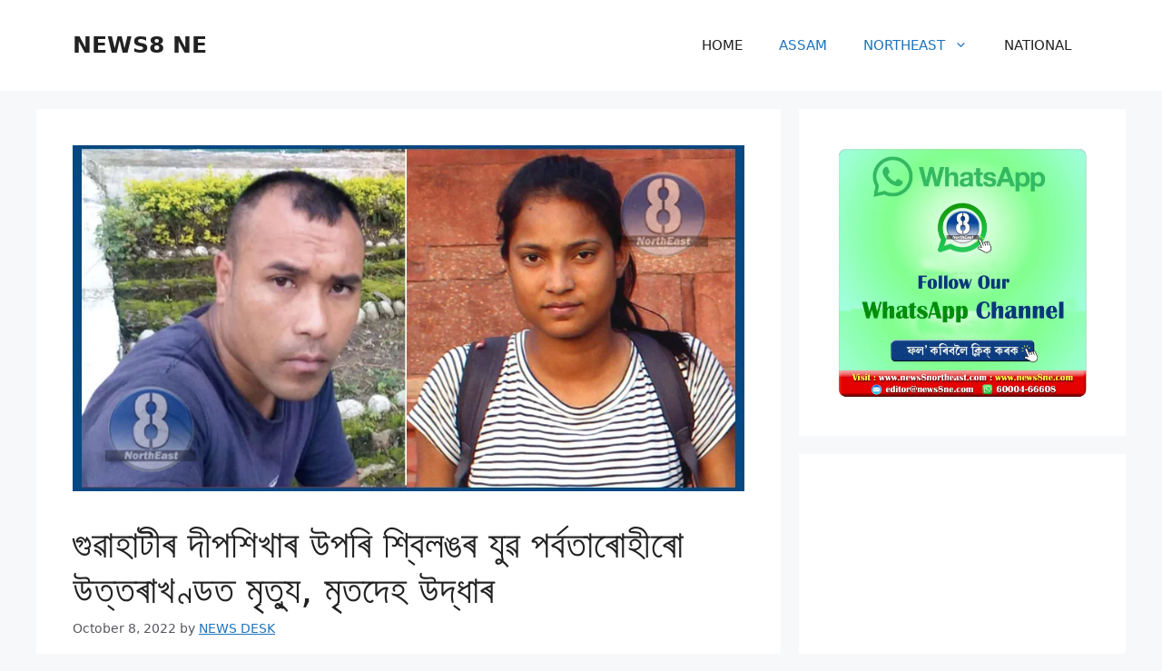

--- FILE ---
content_type: text/html; charset=UTF-8
request_url: https://informerne.com/%E0%A6%97%E0%A7%81%E0%A7%B1%E0%A6%BE%E0%A6%B9%E0%A6%BE%E0%A6%9F%E0%A7%80%E0%A7%B0-%E0%A6%A6%E0%A7%80%E0%A6%AA%E0%A6%B6%E0%A6%BF%E0%A6%96%E0%A6%BE%E0%A7%B0-%E0%A6%89%E0%A6%AA%E0%A7%B0%E0%A6%BF/
body_size: 35641
content:
<!DOCTYPE html>
<html lang="en-US" prefix="og: https://ogp.me/ns#">
<head>
	<meta charset="UTF-8">
	<script>
(()=>{var e={};e.g=function(){if("object"==typeof globalThis)return globalThis;try{return this||new Function("return this")()}catch(e){if("object"==typeof window)return window}}(),function({ampUrl:n,isCustomizePreview:t,isAmpDevMode:r,noampQueryVarName:o,noampQueryVarValue:s,disabledStorageKey:i,mobileUserAgents:a,regexRegex:c}){if("undefined"==typeof sessionStorage)return;const d=new RegExp(c);if(!a.some((e=>{const n=e.match(d);return!(!n||!new RegExp(n[1],n[2]).test(navigator.userAgent))||navigator.userAgent.includes(e)})))return;e.g.addEventListener("DOMContentLoaded",(()=>{const e=document.getElementById("amp-mobile-version-switcher");if(!e)return;e.hidden=!1;const n=e.querySelector("a[href]");n&&n.addEventListener("click",(()=>{sessionStorage.removeItem(i)}))}));const g=r&&["paired-browsing-non-amp","paired-browsing-amp"].includes(window.name);if(sessionStorage.getItem(i)||t||g)return;const u=new URL(location.href),m=new URL(n);m.hash=u.hash,u.searchParams.has(o)&&s===u.searchParams.get(o)?sessionStorage.setItem(i,"1"):m.href!==u.href&&(window.stop(),location.replace(m.href))}({"ampUrl":"https:\/\/informerne.com\/%E0%A6%97%E0%A7%81%E0%A7%B1%E0%A6%BE%E0%A6%B9%E0%A6%BE%E0%A6%9F%E0%A7%80%E0%A7%B0-%E0%A6%A6%E0%A7%80%E0%A6%AA%E0%A6%B6%E0%A6%BF%E0%A6%96%E0%A6%BE%E0%A7%B0-%E0%A6%89%E0%A6%AA%E0%A7%B0%E0%A6%BF\/?amp","noampQueryVarName":"noamp","noampQueryVarValue":"mobile","disabledStorageKey":"amp_mobile_redirect_disabled","mobileUserAgents":["Mobile","Android","Silk\/","Kindle","BlackBerry","Opera Mini","Opera Mobi"],"regexRegex":"^\\\/((?:.|\\n)+)\\\/([i]*)$","isCustomizePreview":false,"isAmpDevMode":false})})();
</script>
	<style>img:is([sizes="auto" i], [sizes^="auto," i]) { contain-intrinsic-size: 3000px 1500px }</style>
	<meta name="viewport" content="width=device-width, initial-scale=1">
<!-- Search Engine Optimization by Rank Math - https://rankmath.com/ -->
<title>গুৱাহাটীৰ দীপশিখাৰ উপৰি শ্বিলঙৰ যুৱ পৰ্বতাৰােহীৰাে উত্তৰাখণ্ডত মৃত্যু, মৃতদেহ উদ্ধাৰ - NEWS8 NE</title>
<meta name="description" content="নিউজ ডেস্ক। উত্তৰাখণ্ডৰ হিমস্খলনত সন্ধানহীন হৈ থকা গুৱাহাটীৰ দীপশিখা হাজৰিকাৰ উপৰি মেঘালয়ৰ ৰাজধানী শ্বলিঙৰ যুৱ পৰ্বতাৰোহী টিকলু জ্যৰৱাৰৰ মৃতদেহ উদ্ধাৰ।"/>
<meta name="robots" content="follow, index, max-snippet:-1, max-video-preview:-1, max-image-preview:large"/>
<link rel="canonical" href="https://informerne.com/%e0%a6%97%e0%a7%81%e0%a7%b1%e0%a6%be%e0%a6%b9%e0%a6%be%e0%a6%9f%e0%a7%80%e0%a7%b0-%e0%a6%a6%e0%a7%80%e0%a6%aa%e0%a6%b6%e0%a6%bf%e0%a6%96%e0%a6%be%e0%a7%b0-%e0%a6%89%e0%a6%aa%e0%a7%b0%e0%a6%bf/" />
<meta property="og:locale" content="en_US" />
<meta property="og:type" content="article" />
<meta property="og:title" content="গুৱাহাটীৰ দীপশিখাৰ উপৰি শ্বিলঙৰ যুৱ পৰ্বতাৰােহীৰাে উত্তৰাখণ্ডত মৃত্যু, মৃতদেহ উদ্ধাৰ" />
<meta property="og:description" content="নিউজ ডেস্ক। উত্তৰাখণ্ডৰ হিমস্খলনত সন্ধানহীন হৈ থকা গুৱাহাটীৰ দীপশিখা হাজৰিকাৰ উপৰি মেঘালয়ৰ ৰাজধানী শ্বলিঙৰ যুৱ পৰ্বতাৰোহী টিকলু জ্যৰৱাৰৰ মৃতদেহ উদ্ধাৰ।" />
<meta property="og:url" content="https://informerne.com/%e0%a6%97%e0%a7%81%e0%a7%b1%e0%a6%be%e0%a6%b9%e0%a6%be%e0%a6%9f%e0%a7%80%e0%a7%b0-%e0%a6%a6%e0%a7%80%e0%a6%aa%e0%a6%b6%e0%a6%bf%e0%a6%96%e0%a6%be%e0%a7%b0-%e0%a6%89%e0%a6%aa%e0%a7%b0%e0%a6%bf/" />
<meta property="og:site_name" content="NEWS8 NE" />
<meta property="article:section" content="NORTHEAST" />
<meta property="og:updated_time" content="2022-10-08T13:58:49+00:00" />
<meta property="og:image" content="https://i0.wp.com/informerne.com/wp-content/uploads/2022/10/G7-1.jpg" />
<meta property="og:image:secure_url" content="https://i0.wp.com/informerne.com/wp-content/uploads/2022/10/G7-1.jpg" />
<meta property="og:image:width" content="889" />
<meta property="og:image:height" content="458" />
<meta property="og:image:alt" content="গুৱাহাটীৰ দীপশিখাৰ উপৰি শ্বিলঙৰ যুৱ পৰ্বতাৰােহীৰাে উত্তৰাখণ্ডত মৃত্যু, মৃতদেহ উদ্ধাৰ" />
<meta property="og:image:type" content="image/jpeg" />
<meta property="article:published_time" content="2022-10-08T13:58:43+00:00" />
<meta property="article:modified_time" content="2022-10-08T13:58:49+00:00" />
<meta name="twitter:card" content="summary_large_image" />
<meta name="twitter:title" content="গুৱাহাটীৰ দীপশিখাৰ উপৰি শ্বিলঙৰ যুৱ পৰ্বতাৰােহীৰাে উত্তৰাখণ্ডত মৃত্যু, মৃতদেহ উদ্ধাৰ" />
<meta name="twitter:description" content="নিউজ ডেস্ক। উত্তৰাখণ্ডৰ হিমস্খলনত সন্ধানহীন হৈ থকা গুৱাহাটীৰ দীপশিখা হাজৰিকাৰ উপৰি মেঘালয়ৰ ৰাজধানী শ্বলিঙৰ যুৱ পৰ্বতাৰোহী টিকলু জ্যৰৱাৰৰ মৃতদেহ উদ্ধাৰ।" />
<meta name="twitter:image" content="https://i0.wp.com/informerne.com/wp-content/uploads/2022/10/G7-1.jpg" />
<meta name="twitter:label1" content="Written by" />
<meta name="twitter:data1" content="NEWS DESK" />
<meta name="twitter:label2" content="Time to read" />
<meta name="twitter:data2" content="2 minutes" />
<script type="application/ld+json" class="rank-math-schema">{"@context":"https://schema.org","@graph":[{"@type":["Organization"],"@id":"https://informerne.com/#organization","name":"INFORMER NE","url":"https://informerne.com","logo":{"@type":"ImageObject","@id":"https://informerne.com/#logo","url":"https://informerne.com/wp-content/uploads/2021/01/cropped-NEWS8-NE-NEW1-copy.png","contentUrl":"https://informerne.com/wp-content/uploads/2021/01/cropped-NEWS8-NE-NEW1-copy.png","caption":"INFORMER NE","inLanguage":"en-US","width":"512","height":"512"},"openingHours":["Monday,Tuesday,Wednesday,Thursday,Friday,Saturday,Sunday 09:00-17:00"]},{"@type":"WebSite","@id":"https://informerne.com/#website","url":"https://informerne.com","name":"INFORMER NE","publisher":{"@id":"https://informerne.com/#organization"},"inLanguage":"en-US"},{"@type":"ImageObject","@id":"https://i0.wp.com/informerne.com/wp-content/uploads/2022/10/G7-1.jpg?fit=889%2C458&amp;ssl=1","url":"https://i0.wp.com/informerne.com/wp-content/uploads/2022/10/G7-1.jpg?fit=889%2C458&amp;ssl=1","width":"889","height":"458","inLanguage":"en-US"},{"@type":"WebPage","@id":"https://informerne.com/%e0%a6%97%e0%a7%81%e0%a7%b1%e0%a6%be%e0%a6%b9%e0%a6%be%e0%a6%9f%e0%a7%80%e0%a7%b0-%e0%a6%a6%e0%a7%80%e0%a6%aa%e0%a6%b6%e0%a6%bf%e0%a6%96%e0%a6%be%e0%a7%b0-%e0%a6%89%e0%a6%aa%e0%a7%b0%e0%a6%bf/#webpage","url":"https://informerne.com/%e0%a6%97%e0%a7%81%e0%a7%b1%e0%a6%be%e0%a6%b9%e0%a6%be%e0%a6%9f%e0%a7%80%e0%a7%b0-%e0%a6%a6%e0%a7%80%e0%a6%aa%e0%a6%b6%e0%a6%bf%e0%a6%96%e0%a6%be%e0%a7%b0-%e0%a6%89%e0%a6%aa%e0%a7%b0%e0%a6%bf/","name":"\u0997\u09c1\u09f1\u09be\u09b9\u09be\u099f\u09c0\u09f0 \u09a6\u09c0\u09aa\u09b6\u09bf\u0996\u09be\u09f0 \u0989\u09aa\u09f0\u09bf \u09b6\u09cd\u09ac\u09bf\u09b2\u0999\u09f0 \u09af\u09c1\u09f1 \u09aa\u09f0\u09cd\u09ac\u09a4\u09be\u09f0\u09be\u09c7\u09b9\u09c0\u09f0\u09be\u09c7 \u0989\u09a4\u09cd\u09a4\u09f0\u09be\u0996\u09a3\u09cd\u09a1\u09a4 \u09ae\u09c3\u09a4\u09cd\u09af\u09c1, \u09ae\u09c3\u09a4\u09a6\u09c7\u09b9 \u0989\u09a6\u09cd\u09a7\u09be\u09f0 - NEWS8 NE","datePublished":"2022-10-08T13:58:43+00:00","dateModified":"2022-10-08T13:58:49+00:00","isPartOf":{"@id":"https://informerne.com/#website"},"primaryImageOfPage":{"@id":"https://i0.wp.com/informerne.com/wp-content/uploads/2022/10/G7-1.jpg?fit=889%2C458&amp;ssl=1"},"inLanguage":"en-US"},{"@type":"Person","@id":"https://informerne.com/author/biraj-kalita/","name":"NEWS DESK","url":"https://informerne.com/author/biraj-kalita/","image":{"@type":"ImageObject","@id":"https://secure.gravatar.com/avatar/d893d555cba52ebdf24c34ce0d33fa92?s=96&amp;d=mm&amp;r=g","url":"https://secure.gravatar.com/avatar/d893d555cba52ebdf24c34ce0d33fa92?s=96&amp;d=mm&amp;r=g","caption":"NEWS DESK","inLanguage":"en-US"},"worksFor":{"@id":"https://informerne.com/#organization"}},{"@type":"NewsArticle","headline":"\u0997\u09c1\u09f1\u09be\u09b9\u09be\u099f\u09c0\u09f0 \u09a6\u09c0\u09aa\u09b6\u09bf\u0996\u09be\u09f0 \u0989\u09aa\u09f0\u09bf \u09b6\u09cd\u09ac\u09bf\u09b2\u0999\u09f0 \u09af\u09c1\u09f1 \u09aa\u09f0\u09cd\u09ac\u09a4\u09be\u09f0\u09be\u09c7\u09b9\u09c0\u09f0\u09be\u09c7 \u0989\u09a4\u09cd\u09a4\u09f0\u09be\u0996\u09a3\u09cd\u09a1\u09a4 \u09ae\u09c3\u09a4\u09cd\u09af\u09c1, \u09ae\u09c3\u09a4\u09a6\u09c7\u09b9 \u0989\u09a6\u09cd\u09a7\u09be\u09f0 - NEWS8 NE","datePublished":"2022-10-08T13:58:43+00:00","dateModified":"2022-10-08T13:58:49+00:00","articleSection":"ASSAM, MEGHALAYA, NORTHEAST","author":{"@id":"https://informerne.com/author/biraj-kalita/","name":"NEWS DESK"},"publisher":{"@id":"https://informerne.com/#organization"},"description":"\u09a8\u09bf\u0989\u099c \u09a1\u09c7\u09b8\u09cd\u0995\u0964 \u0989\u09a4\u09cd\u09a4\u09f0\u09be\u0996\u09a3\u09cd\u09a1\u09f0 \u09b9\u09bf\u09ae\u09b8\u09cd\u0996\u09b2\u09a8\u09a4 \u09b8\u09a8\u09cd\u09a7\u09be\u09a8\u09b9\u09c0\u09a8 \u09b9\u09c8 \u09a5\u0995\u09be \u0997\u09c1\u09f1\u09be\u09b9\u09be\u099f\u09c0\u09f0 \u09a6\u09c0\u09aa\u09b6\u09bf\u0996\u09be \u09b9\u09be\u099c\u09f0\u09bf\u0995\u09be\u09f0 \u0989\u09aa\u09f0\u09bf \u09ae\u09c7\u0998\u09be\u09b2\u09df\u09f0 \u09f0\u09be\u099c\u09a7\u09be\u09a8\u09c0 \u09b6\u09cd\u09ac\u09b2\u09bf\u0999\u09f0 \u09af\u09c1\u09f1 \u09aa\u09f0\u09cd\u09ac\u09a4\u09be\u09f0\u09cb\u09b9\u09c0 \u099f\u09bf\u0995\u09b2\u09c1 \u099c\u09cd\u09af\u09f0\u09f1\u09be\u09f0\u09f0 \u09ae\u09c3\u09a4\u09a6\u09c7\u09b9 \u0989\u09a6\u09cd\u09a7\u09be\u09f0\u0964","name":"\u0997\u09c1\u09f1\u09be\u09b9\u09be\u099f\u09c0\u09f0 \u09a6\u09c0\u09aa\u09b6\u09bf\u0996\u09be\u09f0 \u0989\u09aa\u09f0\u09bf \u09b6\u09cd\u09ac\u09bf\u09b2\u0999\u09f0 \u09af\u09c1\u09f1 \u09aa\u09f0\u09cd\u09ac\u09a4\u09be\u09f0\u09be\u09c7\u09b9\u09c0\u09f0\u09be\u09c7 \u0989\u09a4\u09cd\u09a4\u09f0\u09be\u0996\u09a3\u09cd\u09a1\u09a4 \u09ae\u09c3\u09a4\u09cd\u09af\u09c1, \u09ae\u09c3\u09a4\u09a6\u09c7\u09b9 \u0989\u09a6\u09cd\u09a7\u09be\u09f0 - NEWS8 NE","@id":"https://informerne.com/%e0%a6%97%e0%a7%81%e0%a7%b1%e0%a6%be%e0%a6%b9%e0%a6%be%e0%a6%9f%e0%a7%80%e0%a7%b0-%e0%a6%a6%e0%a7%80%e0%a6%aa%e0%a6%b6%e0%a6%bf%e0%a6%96%e0%a6%be%e0%a7%b0-%e0%a6%89%e0%a6%aa%e0%a7%b0%e0%a6%bf/#richSnippet","isPartOf":{"@id":"https://informerne.com/%e0%a6%97%e0%a7%81%e0%a7%b1%e0%a6%be%e0%a6%b9%e0%a6%be%e0%a6%9f%e0%a7%80%e0%a7%b0-%e0%a6%a6%e0%a7%80%e0%a6%aa%e0%a6%b6%e0%a6%bf%e0%a6%96%e0%a6%be%e0%a7%b0-%e0%a6%89%e0%a6%aa%e0%a7%b0%e0%a6%bf/#webpage"},"image":{"@id":"https://i0.wp.com/informerne.com/wp-content/uploads/2022/10/G7-1.jpg?fit=889%2C458&amp;ssl=1"},"inLanguage":"en-US","mainEntityOfPage":{"@id":"https://informerne.com/%e0%a6%97%e0%a7%81%e0%a7%b1%e0%a6%be%e0%a6%b9%e0%a6%be%e0%a6%9f%e0%a7%80%e0%a7%b0-%e0%a6%a6%e0%a7%80%e0%a6%aa%e0%a6%b6%e0%a6%bf%e0%a6%96%e0%a6%be%e0%a7%b0-%e0%a6%89%e0%a6%aa%e0%a7%b0%e0%a6%bf/#webpage"}}]}</script>
<!-- /Rank Math WordPress SEO plugin -->

<link rel='dns-prefetch' href='//static.addtoany.com' />
<link rel='dns-prefetch' href='//www.googletagmanager.com' />
<link rel='dns-prefetch' href='//stats.wp.com' />
<link rel='dns-prefetch' href='//pagead2.googlesyndication.com' />
<link rel='dns-prefetch' href='//fundingchoicesmessages.google.com' />
<link rel='preconnect' href='//i0.wp.com' />
<link rel='preconnect' href='//c0.wp.com' />
<link rel="alternate" type="application/rss+xml" title="NEWS8 NE &raquo; Feed" href="https://informerne.com/feed/" />
<link rel="alternate" type="application/rss+xml" title="NEWS8 NE &raquo; Comments Feed" href="https://informerne.com/comments/feed/" />
<link rel="alternate" type="application/rss+xml" title="NEWS8 NE &raquo; গুৱাহাটীৰ দীপশিখাৰ উপৰি শ্বিলঙৰ যুৱ পৰ্বতাৰােহীৰাে উত্তৰাখণ্ডত মৃত্যু, মৃতদেহ উদ্ধাৰ Comments Feed" href="https://informerne.com/%e0%a6%97%e0%a7%81%e0%a7%b1%e0%a6%be%e0%a6%b9%e0%a6%be%e0%a6%9f%e0%a7%80%e0%a7%b0-%e0%a6%a6%e0%a7%80%e0%a6%aa%e0%a6%b6%e0%a6%bf%e0%a6%96%e0%a6%be%e0%a7%b0-%e0%a6%89%e0%a6%aa%e0%a7%b0%e0%a6%bf/feed/" />
<script>
window._wpemojiSettings = {"baseUrl":"https:\/\/s.w.org\/images\/core\/emoji\/15.0.3\/72x72\/","ext":".png","svgUrl":"https:\/\/s.w.org\/images\/core\/emoji\/15.0.3\/svg\/","svgExt":".svg","source":{"concatemoji":"https:\/\/informerne.com\/wp-includes\/js\/wp-emoji-release.min.js?ver=6.7.4"}};
/*! This file is auto-generated */
!function(i,n){var o,s,e;function c(e){try{var t={supportTests:e,timestamp:(new Date).valueOf()};sessionStorage.setItem(o,JSON.stringify(t))}catch(e){}}function p(e,t,n){e.clearRect(0,0,e.canvas.width,e.canvas.height),e.fillText(t,0,0);var t=new Uint32Array(e.getImageData(0,0,e.canvas.width,e.canvas.height).data),r=(e.clearRect(0,0,e.canvas.width,e.canvas.height),e.fillText(n,0,0),new Uint32Array(e.getImageData(0,0,e.canvas.width,e.canvas.height).data));return t.every(function(e,t){return e===r[t]})}function u(e,t,n){switch(t){case"flag":return n(e,"\ud83c\udff3\ufe0f\u200d\u26a7\ufe0f","\ud83c\udff3\ufe0f\u200b\u26a7\ufe0f")?!1:!n(e,"\ud83c\uddfa\ud83c\uddf3","\ud83c\uddfa\u200b\ud83c\uddf3")&&!n(e,"\ud83c\udff4\udb40\udc67\udb40\udc62\udb40\udc65\udb40\udc6e\udb40\udc67\udb40\udc7f","\ud83c\udff4\u200b\udb40\udc67\u200b\udb40\udc62\u200b\udb40\udc65\u200b\udb40\udc6e\u200b\udb40\udc67\u200b\udb40\udc7f");case"emoji":return!n(e,"\ud83d\udc26\u200d\u2b1b","\ud83d\udc26\u200b\u2b1b")}return!1}function f(e,t,n){var r="undefined"!=typeof WorkerGlobalScope&&self instanceof WorkerGlobalScope?new OffscreenCanvas(300,150):i.createElement("canvas"),a=r.getContext("2d",{willReadFrequently:!0}),o=(a.textBaseline="top",a.font="600 32px Arial",{});return e.forEach(function(e){o[e]=t(a,e,n)}),o}function t(e){var t=i.createElement("script");t.src=e,t.defer=!0,i.head.appendChild(t)}"undefined"!=typeof Promise&&(o="wpEmojiSettingsSupports",s=["flag","emoji"],n.supports={everything:!0,everythingExceptFlag:!0},e=new Promise(function(e){i.addEventListener("DOMContentLoaded",e,{once:!0})}),new Promise(function(t){var n=function(){try{var e=JSON.parse(sessionStorage.getItem(o));if("object"==typeof e&&"number"==typeof e.timestamp&&(new Date).valueOf()<e.timestamp+604800&&"object"==typeof e.supportTests)return e.supportTests}catch(e){}return null}();if(!n){if("undefined"!=typeof Worker&&"undefined"!=typeof OffscreenCanvas&&"undefined"!=typeof URL&&URL.createObjectURL&&"undefined"!=typeof Blob)try{var e="postMessage("+f.toString()+"("+[JSON.stringify(s),u.toString(),p.toString()].join(",")+"));",r=new Blob([e],{type:"text/javascript"}),a=new Worker(URL.createObjectURL(r),{name:"wpTestEmojiSupports"});return void(a.onmessage=function(e){c(n=e.data),a.terminate(),t(n)})}catch(e){}c(n=f(s,u,p))}t(n)}).then(function(e){for(var t in e)n.supports[t]=e[t],n.supports.everything=n.supports.everything&&n.supports[t],"flag"!==t&&(n.supports.everythingExceptFlag=n.supports.everythingExceptFlag&&n.supports[t]);n.supports.everythingExceptFlag=n.supports.everythingExceptFlag&&!n.supports.flag,n.DOMReady=!1,n.readyCallback=function(){n.DOMReady=!0}}).then(function(){return e}).then(function(){var e;n.supports.everything||(n.readyCallback(),(e=n.source||{}).concatemoji?t(e.concatemoji):e.wpemoji&&e.twemoji&&(t(e.twemoji),t(e.wpemoji)))}))}((window,document),window._wpemojiSettings);
</script>

<style id='wp-emoji-styles-inline-css'>

	img.wp-smiley, img.emoji {
		display: inline !important;
		border: none !important;
		box-shadow: none !important;
		height: 1em !important;
		width: 1em !important;
		margin: 0 0.07em !important;
		vertical-align: -0.1em !important;
		background: none !important;
		padding: 0 !important;
	}
</style>
<link rel='stylesheet' id='wp-block-library-css' href='https://c0.wp.com/c/6.7.4/wp-includes/css/dist/block-library/style.min.css' media='all' />
<link rel='stylesheet' id='mediaelement-css' href='https://c0.wp.com/c/6.7.4/wp-includes/js/mediaelement/mediaelementplayer-legacy.min.css' media='all' />
<link rel='stylesheet' id='wp-mediaelement-css' href='https://c0.wp.com/c/6.7.4/wp-includes/js/mediaelement/wp-mediaelement.min.css' media='all' />
<style id='jetpack-sharing-buttons-style-inline-css'>
.jetpack-sharing-buttons__services-list{display:flex;flex-direction:row;flex-wrap:wrap;gap:0;list-style-type:none;margin:5px;padding:0}.jetpack-sharing-buttons__services-list.has-small-icon-size{font-size:12px}.jetpack-sharing-buttons__services-list.has-normal-icon-size{font-size:16px}.jetpack-sharing-buttons__services-list.has-large-icon-size{font-size:24px}.jetpack-sharing-buttons__services-list.has-huge-icon-size{font-size:36px}@media print{.jetpack-sharing-buttons__services-list{display:none!important}}.editor-styles-wrapper .wp-block-jetpack-sharing-buttons{gap:0;padding-inline-start:0}ul.jetpack-sharing-buttons__services-list.has-background{padding:1.25em 2.375em}
</style>
<style id='rank-math-toc-block-style-inline-css'>
.wp-block-rank-math-toc-block nav ol{counter-reset:item}.wp-block-rank-math-toc-block nav ol li{display:block}.wp-block-rank-math-toc-block nav ol li:before{content:counters(item, ".") ". ";counter-increment:item}

</style>
<style id='rank-math-rich-snippet-style-inline-css'>
/*!
* Plugin:  Rank Math
* URL: https://rankmath.com/wordpress/plugin/seo-suite/
* Name:  rank-math-review-snippet.css
*/@-webkit-keyframes spin{0%{-webkit-transform:rotate(0deg)}100%{-webkit-transform:rotate(-360deg)}}@keyframes spin{0%{-webkit-transform:rotate(0deg)}100%{-webkit-transform:rotate(-360deg)}}@keyframes bounce{from{-webkit-transform:translateY(0px);transform:translateY(0px)}to{-webkit-transform:translateY(-5px);transform:translateY(-5px)}}@-webkit-keyframes bounce{from{-webkit-transform:translateY(0px);transform:translateY(0px)}to{-webkit-transform:translateY(-5px);transform:translateY(-5px)}}@-webkit-keyframes loading{0%{background-size:20% 50% ,20% 50% ,20% 50%}20%{background-size:20% 20% ,20% 50% ,20% 50%}40%{background-size:20% 100%,20% 20% ,20% 50%}60%{background-size:20% 50% ,20% 100%,20% 20%}80%{background-size:20% 50% ,20% 50% ,20% 100%}100%{background-size:20% 50% ,20% 50% ,20% 50%}}@keyframes loading{0%{background-size:20% 50% ,20% 50% ,20% 50%}20%{background-size:20% 20% ,20% 50% ,20% 50%}40%{background-size:20% 100%,20% 20% ,20% 50%}60%{background-size:20% 50% ,20% 100%,20% 20%}80%{background-size:20% 50% ,20% 50% ,20% 100%}100%{background-size:20% 50% ,20% 50% ,20% 50%}}:root{--rankmath-wp-adminbar-height: 0}#rank-math-rich-snippet-wrapper{overflow:hidden}#rank-math-rich-snippet-wrapper h5.rank-math-title{display:block;font-size:18px;line-height:1.4}#rank-math-rich-snippet-wrapper .rank-math-review-image{float:right;max-width:40%;margin-left:15px}#rank-math-rich-snippet-wrapper .rank-math-review-data{margin-bottom:15px}#rank-math-rich-snippet-wrapper .rank-math-total-wrapper{width:100%;padding:0 0 20px 0;float:left;clear:both;position:relative;-webkit-box-sizing:border-box;box-sizing:border-box}#rank-math-rich-snippet-wrapper .rank-math-total-wrapper .rank-math-total{border:0;display:block;margin:0;width:auto;float:left;text-align:left;padding:0;font-size:24px;line-height:1;font-weight:700;-webkit-box-sizing:border-box;box-sizing:border-box;overflow:hidden}#rank-math-rich-snippet-wrapper .rank-math-total-wrapper .rank-math-review-star{float:left;margin-left:15px;margin-top:5px;position:relative;z-index:99;line-height:1}#rank-math-rich-snippet-wrapper .rank-math-total-wrapper .rank-math-review-star .rank-math-review-result-wrapper{display:inline-block;white-space:nowrap;position:relative;color:#e7e7e7}#rank-math-rich-snippet-wrapper .rank-math-total-wrapper .rank-math-review-star .rank-math-review-result-wrapper .rank-math-review-result{position:absolute;top:0;left:0;overflow:hidden;white-space:nowrap;color:#ffbe01}#rank-math-rich-snippet-wrapper .rank-math-total-wrapper .rank-math-review-star .rank-math-review-result-wrapper i{font-size:18px;-webkit-text-stroke-width:1px;font-style:normal;padding:0 2px;line-height:inherit}#rank-math-rich-snippet-wrapper .rank-math-total-wrapper .rank-math-review-star .rank-math-review-result-wrapper i:before{content:"\2605"}body.rtl #rank-math-rich-snippet-wrapper .rank-math-review-image{float:left;margin-left:0;margin-right:15px}body.rtl #rank-math-rich-snippet-wrapper .rank-math-total-wrapper .rank-math-total{float:right}body.rtl #rank-math-rich-snippet-wrapper .rank-math-total-wrapper .rank-math-review-star{float:right;margin-left:0;margin-right:15px}body.rtl #rank-math-rich-snippet-wrapper .rank-math-total-wrapper .rank-math-review-star .rank-math-review-result{left:auto;right:0}@media screen and (max-width: 480px){#rank-math-rich-snippet-wrapper .rank-math-review-image{display:block;max-width:100%;width:100%;text-align:center;margin-right:0}#rank-math-rich-snippet-wrapper .rank-math-review-data{clear:both}}.clear{clear:both}

</style>
<style id='classic-theme-styles-inline-css'>
/*! This file is auto-generated */
.wp-block-button__link{color:#fff;background-color:#32373c;border-radius:9999px;box-shadow:none;text-decoration:none;padding:calc(.667em + 2px) calc(1.333em + 2px);font-size:1.125em}.wp-block-file__button{background:#32373c;color:#fff;text-decoration:none}
</style>
<style id='global-styles-inline-css'>
:root{--wp--preset--aspect-ratio--square: 1;--wp--preset--aspect-ratio--4-3: 4/3;--wp--preset--aspect-ratio--3-4: 3/4;--wp--preset--aspect-ratio--3-2: 3/2;--wp--preset--aspect-ratio--2-3: 2/3;--wp--preset--aspect-ratio--16-9: 16/9;--wp--preset--aspect-ratio--9-16: 9/16;--wp--preset--color--black: #000000;--wp--preset--color--cyan-bluish-gray: #abb8c3;--wp--preset--color--white: #ffffff;--wp--preset--color--pale-pink: #f78da7;--wp--preset--color--vivid-red: #cf2e2e;--wp--preset--color--luminous-vivid-orange: #ff6900;--wp--preset--color--luminous-vivid-amber: #fcb900;--wp--preset--color--light-green-cyan: #7bdcb5;--wp--preset--color--vivid-green-cyan: #00d084;--wp--preset--color--pale-cyan-blue: #8ed1fc;--wp--preset--color--vivid-cyan-blue: #0693e3;--wp--preset--color--vivid-purple: #9b51e0;--wp--preset--color--contrast: var(--contrast);--wp--preset--color--contrast-2: var(--contrast-2);--wp--preset--color--contrast-3: var(--contrast-3);--wp--preset--color--base: var(--base);--wp--preset--color--base-2: var(--base-2);--wp--preset--color--base-3: var(--base-3);--wp--preset--color--accent: var(--accent);--wp--preset--gradient--vivid-cyan-blue-to-vivid-purple: linear-gradient(135deg,rgba(6,147,227,1) 0%,rgb(155,81,224) 100%);--wp--preset--gradient--light-green-cyan-to-vivid-green-cyan: linear-gradient(135deg,rgb(122,220,180) 0%,rgb(0,208,130) 100%);--wp--preset--gradient--luminous-vivid-amber-to-luminous-vivid-orange: linear-gradient(135deg,rgba(252,185,0,1) 0%,rgba(255,105,0,1) 100%);--wp--preset--gradient--luminous-vivid-orange-to-vivid-red: linear-gradient(135deg,rgba(255,105,0,1) 0%,rgb(207,46,46) 100%);--wp--preset--gradient--very-light-gray-to-cyan-bluish-gray: linear-gradient(135deg,rgb(238,238,238) 0%,rgb(169,184,195) 100%);--wp--preset--gradient--cool-to-warm-spectrum: linear-gradient(135deg,rgb(74,234,220) 0%,rgb(151,120,209) 20%,rgb(207,42,186) 40%,rgb(238,44,130) 60%,rgb(251,105,98) 80%,rgb(254,248,76) 100%);--wp--preset--gradient--blush-light-purple: linear-gradient(135deg,rgb(255,206,236) 0%,rgb(152,150,240) 100%);--wp--preset--gradient--blush-bordeaux: linear-gradient(135deg,rgb(254,205,165) 0%,rgb(254,45,45) 50%,rgb(107,0,62) 100%);--wp--preset--gradient--luminous-dusk: linear-gradient(135deg,rgb(255,203,112) 0%,rgb(199,81,192) 50%,rgb(65,88,208) 100%);--wp--preset--gradient--pale-ocean: linear-gradient(135deg,rgb(255,245,203) 0%,rgb(182,227,212) 50%,rgb(51,167,181) 100%);--wp--preset--gradient--electric-grass: linear-gradient(135deg,rgb(202,248,128) 0%,rgb(113,206,126) 100%);--wp--preset--gradient--midnight: linear-gradient(135deg,rgb(2,3,129) 0%,rgb(40,116,252) 100%);--wp--preset--font-size--small: 13px;--wp--preset--font-size--medium: 20px;--wp--preset--font-size--large: 36px;--wp--preset--font-size--x-large: 42px;--wp--preset--spacing--20: 0.44rem;--wp--preset--spacing--30: 0.67rem;--wp--preset--spacing--40: 1rem;--wp--preset--spacing--50: 1.5rem;--wp--preset--spacing--60: 2.25rem;--wp--preset--spacing--70: 3.38rem;--wp--preset--spacing--80: 5.06rem;--wp--preset--shadow--natural: 6px 6px 9px rgba(0, 0, 0, 0.2);--wp--preset--shadow--deep: 12px 12px 50px rgba(0, 0, 0, 0.4);--wp--preset--shadow--sharp: 6px 6px 0px rgba(0, 0, 0, 0.2);--wp--preset--shadow--outlined: 6px 6px 0px -3px rgba(255, 255, 255, 1), 6px 6px rgba(0, 0, 0, 1);--wp--preset--shadow--crisp: 6px 6px 0px rgba(0, 0, 0, 1);}:where(.is-layout-flex){gap: 0.5em;}:where(.is-layout-grid){gap: 0.5em;}body .is-layout-flex{display: flex;}.is-layout-flex{flex-wrap: wrap;align-items: center;}.is-layout-flex > :is(*, div){margin: 0;}body .is-layout-grid{display: grid;}.is-layout-grid > :is(*, div){margin: 0;}:where(.wp-block-columns.is-layout-flex){gap: 2em;}:where(.wp-block-columns.is-layout-grid){gap: 2em;}:where(.wp-block-post-template.is-layout-flex){gap: 1.25em;}:where(.wp-block-post-template.is-layout-grid){gap: 1.25em;}.has-black-color{color: var(--wp--preset--color--black) !important;}.has-cyan-bluish-gray-color{color: var(--wp--preset--color--cyan-bluish-gray) !important;}.has-white-color{color: var(--wp--preset--color--white) !important;}.has-pale-pink-color{color: var(--wp--preset--color--pale-pink) !important;}.has-vivid-red-color{color: var(--wp--preset--color--vivid-red) !important;}.has-luminous-vivid-orange-color{color: var(--wp--preset--color--luminous-vivid-orange) !important;}.has-luminous-vivid-amber-color{color: var(--wp--preset--color--luminous-vivid-amber) !important;}.has-light-green-cyan-color{color: var(--wp--preset--color--light-green-cyan) !important;}.has-vivid-green-cyan-color{color: var(--wp--preset--color--vivid-green-cyan) !important;}.has-pale-cyan-blue-color{color: var(--wp--preset--color--pale-cyan-blue) !important;}.has-vivid-cyan-blue-color{color: var(--wp--preset--color--vivid-cyan-blue) !important;}.has-vivid-purple-color{color: var(--wp--preset--color--vivid-purple) !important;}.has-black-background-color{background-color: var(--wp--preset--color--black) !important;}.has-cyan-bluish-gray-background-color{background-color: var(--wp--preset--color--cyan-bluish-gray) !important;}.has-white-background-color{background-color: var(--wp--preset--color--white) !important;}.has-pale-pink-background-color{background-color: var(--wp--preset--color--pale-pink) !important;}.has-vivid-red-background-color{background-color: var(--wp--preset--color--vivid-red) !important;}.has-luminous-vivid-orange-background-color{background-color: var(--wp--preset--color--luminous-vivid-orange) !important;}.has-luminous-vivid-amber-background-color{background-color: var(--wp--preset--color--luminous-vivid-amber) !important;}.has-light-green-cyan-background-color{background-color: var(--wp--preset--color--light-green-cyan) !important;}.has-vivid-green-cyan-background-color{background-color: var(--wp--preset--color--vivid-green-cyan) !important;}.has-pale-cyan-blue-background-color{background-color: var(--wp--preset--color--pale-cyan-blue) !important;}.has-vivid-cyan-blue-background-color{background-color: var(--wp--preset--color--vivid-cyan-blue) !important;}.has-vivid-purple-background-color{background-color: var(--wp--preset--color--vivid-purple) !important;}.has-black-border-color{border-color: var(--wp--preset--color--black) !important;}.has-cyan-bluish-gray-border-color{border-color: var(--wp--preset--color--cyan-bluish-gray) !important;}.has-white-border-color{border-color: var(--wp--preset--color--white) !important;}.has-pale-pink-border-color{border-color: var(--wp--preset--color--pale-pink) !important;}.has-vivid-red-border-color{border-color: var(--wp--preset--color--vivid-red) !important;}.has-luminous-vivid-orange-border-color{border-color: var(--wp--preset--color--luminous-vivid-orange) !important;}.has-luminous-vivid-amber-border-color{border-color: var(--wp--preset--color--luminous-vivid-amber) !important;}.has-light-green-cyan-border-color{border-color: var(--wp--preset--color--light-green-cyan) !important;}.has-vivid-green-cyan-border-color{border-color: var(--wp--preset--color--vivid-green-cyan) !important;}.has-pale-cyan-blue-border-color{border-color: var(--wp--preset--color--pale-cyan-blue) !important;}.has-vivid-cyan-blue-border-color{border-color: var(--wp--preset--color--vivid-cyan-blue) !important;}.has-vivid-purple-border-color{border-color: var(--wp--preset--color--vivid-purple) !important;}.has-vivid-cyan-blue-to-vivid-purple-gradient-background{background: var(--wp--preset--gradient--vivid-cyan-blue-to-vivid-purple) !important;}.has-light-green-cyan-to-vivid-green-cyan-gradient-background{background: var(--wp--preset--gradient--light-green-cyan-to-vivid-green-cyan) !important;}.has-luminous-vivid-amber-to-luminous-vivid-orange-gradient-background{background: var(--wp--preset--gradient--luminous-vivid-amber-to-luminous-vivid-orange) !important;}.has-luminous-vivid-orange-to-vivid-red-gradient-background{background: var(--wp--preset--gradient--luminous-vivid-orange-to-vivid-red) !important;}.has-very-light-gray-to-cyan-bluish-gray-gradient-background{background: var(--wp--preset--gradient--very-light-gray-to-cyan-bluish-gray) !important;}.has-cool-to-warm-spectrum-gradient-background{background: var(--wp--preset--gradient--cool-to-warm-spectrum) !important;}.has-blush-light-purple-gradient-background{background: var(--wp--preset--gradient--blush-light-purple) !important;}.has-blush-bordeaux-gradient-background{background: var(--wp--preset--gradient--blush-bordeaux) !important;}.has-luminous-dusk-gradient-background{background: var(--wp--preset--gradient--luminous-dusk) !important;}.has-pale-ocean-gradient-background{background: var(--wp--preset--gradient--pale-ocean) !important;}.has-electric-grass-gradient-background{background: var(--wp--preset--gradient--electric-grass) !important;}.has-midnight-gradient-background{background: var(--wp--preset--gradient--midnight) !important;}.has-small-font-size{font-size: var(--wp--preset--font-size--small) !important;}.has-medium-font-size{font-size: var(--wp--preset--font-size--medium) !important;}.has-large-font-size{font-size: var(--wp--preset--font-size--large) !important;}.has-x-large-font-size{font-size: var(--wp--preset--font-size--x-large) !important;}
:where(.wp-block-post-template.is-layout-flex){gap: 1.25em;}:where(.wp-block-post-template.is-layout-grid){gap: 1.25em;}
:where(.wp-block-columns.is-layout-flex){gap: 2em;}:where(.wp-block-columns.is-layout-grid){gap: 2em;}
:root :where(.wp-block-pullquote){font-size: 1.5em;line-height: 1.6;}
</style>
<link rel='stylesheet' id='generate-style-css' href='https://informerne.com/wp-content/themes/generatepress/assets/css/main.min.css?ver=3.3.1' media='all' />
<style id='generate-style-inline-css'>
body{background-color:var(--base-2);color:var(--contrast);}a{color:var(--accent);}a{text-decoration:underline;}.entry-title a, .site-branding a, a.button, .wp-block-button__link, .main-navigation a{text-decoration:none;}a:hover, a:focus, a:active{color:var(--contrast);}.wp-block-group__inner-container{max-width:1200px;margin-left:auto;margin-right:auto;}:root{--contrast:#222222;--contrast-2:#575760;--contrast-3:#b2b2be;--base:#f0f0f0;--base-2:#f7f8f9;--base-3:#ffffff;--accent:#1e73be;}:root .has-contrast-color{color:var(--contrast);}:root .has-contrast-background-color{background-color:var(--contrast);}:root .has-contrast-2-color{color:var(--contrast-2);}:root .has-contrast-2-background-color{background-color:var(--contrast-2);}:root .has-contrast-3-color{color:var(--contrast-3);}:root .has-contrast-3-background-color{background-color:var(--contrast-3);}:root .has-base-color{color:var(--base);}:root .has-base-background-color{background-color:var(--base);}:root .has-base-2-color{color:var(--base-2);}:root .has-base-2-background-color{background-color:var(--base-2);}:root .has-base-3-color{color:var(--base-3);}:root .has-base-3-background-color{background-color:var(--base-3);}:root .has-accent-color{color:var(--accent);}:root .has-accent-background-color{background-color:var(--accent);}.top-bar{background-color:#636363;color:#ffffff;}.top-bar a{color:#ffffff;}.top-bar a:hover{color:#303030;}.site-header{background-color:var(--base-3);}.main-title a,.main-title a:hover{color:var(--contrast);}.site-description{color:var(--contrast-2);}.mobile-menu-control-wrapper .menu-toggle,.mobile-menu-control-wrapper .menu-toggle:hover,.mobile-menu-control-wrapper .menu-toggle:focus,.has-inline-mobile-toggle #site-navigation.toggled{background-color:rgba(0, 0, 0, 0.02);}.main-navigation,.main-navigation ul ul{background-color:var(--base-3);}.main-navigation .main-nav ul li a, .main-navigation .menu-toggle, .main-navigation .menu-bar-items{color:var(--contrast);}.main-navigation .main-nav ul li:not([class*="current-menu-"]):hover > a, .main-navigation .main-nav ul li:not([class*="current-menu-"]):focus > a, .main-navigation .main-nav ul li.sfHover:not([class*="current-menu-"]) > a, .main-navigation .menu-bar-item:hover > a, .main-navigation .menu-bar-item.sfHover > a{color:var(--accent);}button.menu-toggle:hover,button.menu-toggle:focus{color:var(--contrast);}.main-navigation .main-nav ul li[class*="current-menu-"] > a{color:var(--accent);}.navigation-search input[type="search"],.navigation-search input[type="search"]:active, .navigation-search input[type="search"]:focus, .main-navigation .main-nav ul li.search-item.active > a, .main-navigation .menu-bar-items .search-item.active > a{color:var(--accent);}.main-navigation ul ul{background-color:var(--base);}.separate-containers .inside-article, .separate-containers .comments-area, .separate-containers .page-header, .one-container .container, .separate-containers .paging-navigation, .inside-page-header{background-color:var(--base-3);}.entry-title a{color:var(--contrast);}.entry-title a:hover{color:var(--contrast-2);}.entry-meta{color:var(--contrast-2);}.sidebar .widget{background-color:var(--base-3);}.footer-widgets{background-color:var(--base-3);}.site-info{background-color:var(--base-3);}input[type="text"],input[type="email"],input[type="url"],input[type="password"],input[type="search"],input[type="tel"],input[type="number"],textarea,select{color:var(--contrast);background-color:var(--base-2);border-color:var(--base);}input[type="text"]:focus,input[type="email"]:focus,input[type="url"]:focus,input[type="password"]:focus,input[type="search"]:focus,input[type="tel"]:focus,input[type="number"]:focus,textarea:focus,select:focus{color:var(--contrast);background-color:var(--base-2);border-color:var(--contrast-3);}button,html input[type="button"],input[type="reset"],input[type="submit"],a.button,a.wp-block-button__link:not(.has-background){color:#ffffff;background-color:#55555e;}button:hover,html input[type="button"]:hover,input[type="reset"]:hover,input[type="submit"]:hover,a.button:hover,button:focus,html input[type="button"]:focus,input[type="reset"]:focus,input[type="submit"]:focus,a.button:focus,a.wp-block-button__link:not(.has-background):active,a.wp-block-button__link:not(.has-background):focus,a.wp-block-button__link:not(.has-background):hover{color:#ffffff;background-color:#3f4047;}a.generate-back-to-top{background-color:rgba( 0,0,0,0.4 );color:#ffffff;}a.generate-back-to-top:hover,a.generate-back-to-top:focus{background-color:rgba( 0,0,0,0.6 );color:#ffffff;}:root{--gp-search-modal-bg-color:var(--base-3);--gp-search-modal-text-color:var(--contrast);--gp-search-modal-overlay-bg-color:rgba(0,0,0,0.2);}@media (max-width:768px){.main-navigation .menu-bar-item:hover > a, .main-navigation .menu-bar-item.sfHover > a{background:none;color:var(--contrast);}}.nav-below-header .main-navigation .inside-navigation.grid-container, .nav-above-header .main-navigation .inside-navigation.grid-container{padding:0px 20px 0px 20px;}.site-main .wp-block-group__inner-container{padding:40px;}.separate-containers .paging-navigation{padding-top:20px;padding-bottom:20px;}.entry-content .alignwide, body:not(.no-sidebar) .entry-content .alignfull{margin-left:-40px;width:calc(100% + 80px);max-width:calc(100% + 80px);}.rtl .menu-item-has-children .dropdown-menu-toggle{padding-left:20px;}.rtl .main-navigation .main-nav ul li.menu-item-has-children > a{padding-right:20px;}@media (max-width:768px){.separate-containers .inside-article, .separate-containers .comments-area, .separate-containers .page-header, .separate-containers .paging-navigation, .one-container .site-content, .inside-page-header{padding:30px;}.site-main .wp-block-group__inner-container{padding:30px;}.inside-top-bar{padding-right:30px;padding-left:30px;}.inside-header{padding-right:30px;padding-left:30px;}.widget-area .widget{padding-top:30px;padding-right:30px;padding-bottom:30px;padding-left:30px;}.footer-widgets-container{padding-top:30px;padding-right:30px;padding-bottom:30px;padding-left:30px;}.inside-site-info{padding-right:30px;padding-left:30px;}.entry-content .alignwide, body:not(.no-sidebar) .entry-content .alignfull{margin-left:-30px;width:calc(100% + 60px);max-width:calc(100% + 60px);}.one-container .site-main .paging-navigation{margin-bottom:20px;}}/* End cached CSS */.is-right-sidebar{width:30%;}.is-left-sidebar{width:30%;}.site-content .content-area{width:70%;}@media (max-width:768px){.main-navigation .menu-toggle,.sidebar-nav-mobile:not(#sticky-placeholder){display:block;}.main-navigation ul,.gen-sidebar-nav,.main-navigation:not(.slideout-navigation):not(.toggled) .main-nav > ul,.has-inline-mobile-toggle #site-navigation .inside-navigation > *:not(.navigation-search):not(.main-nav){display:none;}.nav-align-right .inside-navigation,.nav-align-center .inside-navigation{justify-content:space-between;}.has-inline-mobile-toggle .mobile-menu-control-wrapper{display:flex;flex-wrap:wrap;}.has-inline-mobile-toggle .inside-header{flex-direction:row;text-align:left;flex-wrap:wrap;}.has-inline-mobile-toggle .header-widget,.has-inline-mobile-toggle #site-navigation{flex-basis:100%;}.nav-float-left .has-inline-mobile-toggle #site-navigation{order:10;}}
.elementor-template-full-width .site-content{display:block;}
.dynamic-author-image-rounded{border-radius:100%;}.dynamic-featured-image, .dynamic-author-image{vertical-align:middle;}.one-container.blog .dynamic-content-template:not(:last-child), .one-container.archive .dynamic-content-template:not(:last-child){padding-bottom:0px;}.dynamic-entry-excerpt > p:last-child{margin-bottom:0px;}
</style>
<link rel='stylesheet' id='addtoany-css' href='https://informerne.com/wp-content/plugins/add-to-any/addtoany.min.css?ver=1.16' media='all' />
<link rel='stylesheet' id='generate-blog-images-css' href='https://informerne.com/wp-content/plugins/gp-premium/blog/functions/css/featured-images.min.css?ver=2.3.2' media='all' />
<link rel='stylesheet' id='elementor-frontend-css' href='https://informerne.com/wp-content/plugins/elementor/assets/css/frontend.min.css?ver=3.25.10' media='all' />
<link rel='stylesheet' id='eael-general-css' href='https://informerne.com/wp-content/plugins/essential-addons-for-elementor-lite/assets/front-end/css/view/general.min.css?ver=6.0.11' media='all' />
<link rel='stylesheet' id='sharedaddy-css' href='https://c0.wp.com/p/jetpack/14.1/modules/sharedaddy/sharing.css' media='all' />
<link rel='stylesheet' id='social-logos-css' href='https://c0.wp.com/p/jetpack/14.1/_inc/social-logos/social-logos.min.css' media='all' />
<script id="addtoany-core-js-before">
window.a2a_config=window.a2a_config||{};a2a_config.callbacks=[];a2a_config.overlays=[];a2a_config.templates={};
</script>
<script defer src="https://static.addtoany.com/menu/page.js" id="addtoany-core-js"></script>
<script src="https://c0.wp.com/c/6.7.4/wp-includes/js/jquery/jquery.min.js" id="jquery-core-js"></script>
<script src="https://c0.wp.com/c/6.7.4/wp-includes/js/jquery/jquery-migrate.min.js" id="jquery-migrate-js"></script>
<script defer src="https://informerne.com/wp-content/plugins/add-to-any/addtoany.min.js?ver=1.1" id="addtoany-jquery-js"></script>

<!-- Google tag (gtag.js) snippet added by Site Kit -->

<!-- Google Analytics snippet added by Site Kit -->
<script src="https://www.googletagmanager.com/gtag/js?id=G-WXVZYDPBJE" id="google_gtagjs-js" async></script>
<script id="google_gtagjs-js-after">
window.dataLayer = window.dataLayer || [];function gtag(){dataLayer.push(arguments);}
gtag("set","linker",{"domains":["informerne.com"]});
gtag("js", new Date());
gtag("set", "developer_id.dZTNiMT", true);
gtag("config", "G-WXVZYDPBJE");
</script>

<!-- End Google tag (gtag.js) snippet added by Site Kit -->
<link rel="https://api.w.org/" href="https://informerne.com/wp-json/" /><link rel="alternate" title="JSON" type="application/json" href="https://informerne.com/wp-json/wp/v2/posts/8461" /><link rel="EditURI" type="application/rsd+xml" title="RSD" href="https://informerne.com/xmlrpc.php?rsd" />
<meta name="generator" content="WordPress 6.7.4" />
<link rel='shortlink' href='https://informerne.com/?p=8461' />
<link rel="alternate" title="oEmbed (JSON)" type="application/json+oembed" href="https://informerne.com/wp-json/oembed/1.0/embed?url=https%3A%2F%2Finformerne.com%2F%25e0%25a6%2597%25e0%25a7%2581%25e0%25a7%25b1%25e0%25a6%25be%25e0%25a6%25b9%25e0%25a6%25be%25e0%25a6%259f%25e0%25a7%2580%25e0%25a7%25b0-%25e0%25a6%25a6%25e0%25a7%2580%25e0%25a6%25aa%25e0%25a6%25b6%25e0%25a6%25bf%25e0%25a6%2596%25e0%25a6%25be%25e0%25a7%25b0-%25e0%25a6%2589%25e0%25a6%25aa%25e0%25a7%25b0%25e0%25a6%25bf%2F" />
<link rel="alternate" title="oEmbed (XML)" type="text/xml+oembed" href="https://informerne.com/wp-json/oembed/1.0/embed?url=https%3A%2F%2Finformerne.com%2F%25e0%25a6%2597%25e0%25a7%2581%25e0%25a7%25b1%25e0%25a6%25be%25e0%25a6%25b9%25e0%25a6%25be%25e0%25a6%259f%25e0%25a7%2580%25e0%25a7%25b0-%25e0%25a6%25a6%25e0%25a7%2580%25e0%25a6%25aa%25e0%25a6%25b6%25e0%25a6%25bf%25e0%25a6%2596%25e0%25a6%25be%25e0%25a7%25b0-%25e0%25a6%2589%25e0%25a6%25aa%25e0%25a7%25b0%25e0%25a6%25bf%2F&#038;format=xml" />
<meta name="generator" content="Site Kit by Google 1.141.0" />		<script>
			var jabvfcr = {
				selector: "DIV.inside-site-info.grid-container",
				manipulation: "replaceWith",
				html: 'Copyright ⒸNEWS8NE2023. All rights reserved.'
			};
		</script>
		<link rel="alternate" type="text/html" media="only screen and (max-width: 640px)" href="https://informerne.com/%E0%A6%97%E0%A7%81%E0%A7%B1%E0%A6%BE%E0%A6%B9%E0%A6%BE%E0%A6%9F%E0%A7%80%E0%A7%B0-%E0%A6%A6%E0%A7%80%E0%A6%AA%E0%A6%B6%E0%A6%BF%E0%A6%96%E0%A6%BE%E0%A7%B0-%E0%A6%89%E0%A6%AA%E0%A7%B0%E0%A6%BF/?amp">	<style>img#wpstats{display:none}</style>
		<link rel="pingback" href="https://informerne.com/xmlrpc.php">

<!-- Google AdSense meta tags added by Site Kit -->
<meta name="google-adsense-platform-account" content="ca-host-pub-2644536267352236">
<meta name="google-adsense-platform-domain" content="sitekit.withgoogle.com">
<!-- End Google AdSense meta tags added by Site Kit -->
<meta name="generator" content="Elementor 3.25.10; features: additional_custom_breakpoints, e_optimized_control_loading; settings: css_print_method-external, google_font-enabled, font_display-swap">
			<style>
				.e-con.e-parent:nth-of-type(n+4):not(.e-lazyloaded):not(.e-no-lazyload),
				.e-con.e-parent:nth-of-type(n+4):not(.e-lazyloaded):not(.e-no-lazyload) * {
					background-image: none !important;
				}
				@media screen and (max-height: 1024px) {
					.e-con.e-parent:nth-of-type(n+3):not(.e-lazyloaded):not(.e-no-lazyload),
					.e-con.e-parent:nth-of-type(n+3):not(.e-lazyloaded):not(.e-no-lazyload) * {
						background-image: none !important;
					}
				}
				@media screen and (max-height: 640px) {
					.e-con.e-parent:nth-of-type(n+2):not(.e-lazyloaded):not(.e-no-lazyload),
					.e-con.e-parent:nth-of-type(n+2):not(.e-lazyloaded):not(.e-no-lazyload) * {
						background-image: none !important;
					}
				}
			</style>
			<link rel="amphtml" href="https://informerne.com/%E0%A6%97%E0%A7%81%E0%A7%B1%E0%A6%BE%E0%A6%B9%E0%A6%BE%E0%A6%9F%E0%A7%80%E0%A7%B0-%E0%A6%A6%E0%A7%80%E0%A6%AA%E0%A6%B6%E0%A6%BF%E0%A6%96%E0%A6%BE%E0%A7%B0-%E0%A6%89%E0%A6%AA%E0%A7%B0%E0%A6%BF/?amp">
<!-- Google AdSense snippet added by Site Kit -->
<script async src="https://pagead2.googlesyndication.com/pagead/js/adsbygoogle.js?client=ca-pub-7573988707747703&amp;host=ca-host-pub-2644536267352236" crossorigin="anonymous"></script>

<!-- End Google AdSense snippet added by Site Kit -->

<!-- Google AdSense Ad Blocking Recovery snippet added by Site Kit -->
<script async src="https://fundingchoicesmessages.google.com/i/pub-7573988707747703?ers=1" nonce="RrB_R4h0GP7eomTQgWMY9w"></script><script nonce="RrB_R4h0GP7eomTQgWMY9w">(function() {function signalGooglefcPresent() {if (!window.frames['googlefcPresent']) {if (document.body) {const iframe = document.createElement('iframe'); iframe.style = 'width: 0; height: 0; border: none; z-index: -1000; left: -1000px; top: -1000px;'; iframe.style.display = 'none'; iframe.name = 'googlefcPresent'; document.body.appendChild(iframe);} else {setTimeout(signalGooglefcPresent, 0);}}}signalGooglefcPresent();})();</script>
<!-- End Google AdSense Ad Blocking Recovery snippet added by Site Kit -->

<!-- Google AdSense Ad Blocking Recovery Error Protection snippet added by Site Kit -->
<script>(function(){'use strict';function aa(a){var b=0;return function(){return b<a.length?{done:!1,value:a[b++]}:{done:!0}}}var ba="function"==typeof Object.defineProperties?Object.defineProperty:function(a,b,c){if(a==Array.prototype||a==Object.prototype)return a;a[b]=c.value;return a};
function ea(a){a=["object"==typeof globalThis&&globalThis,a,"object"==typeof window&&window,"object"==typeof self&&self,"object"==typeof global&&global];for(var b=0;b<a.length;++b){var c=a[b];if(c&&c.Math==Math)return c}throw Error("Cannot find global object");}var fa=ea(this);function ha(a,b){if(b)a:{var c=fa;a=a.split(".");for(var d=0;d<a.length-1;d++){var e=a[d];if(!(e in c))break a;c=c[e]}a=a[a.length-1];d=c[a];b=b(d);b!=d&&null!=b&&ba(c,a,{configurable:!0,writable:!0,value:b})}}
var ia="function"==typeof Object.create?Object.create:function(a){function b(){}b.prototype=a;return new b},l;if("function"==typeof Object.setPrototypeOf)l=Object.setPrototypeOf;else{var m;a:{var ja={a:!0},ka={};try{ka.__proto__=ja;m=ka.a;break a}catch(a){}m=!1}l=m?function(a,b){a.__proto__=b;if(a.__proto__!==b)throw new TypeError(a+" is not extensible");return a}:null}var la=l;
function n(a,b){a.prototype=ia(b.prototype);a.prototype.constructor=a;if(la)la(a,b);else for(var c in b)if("prototype"!=c)if(Object.defineProperties){var d=Object.getOwnPropertyDescriptor(b,c);d&&Object.defineProperty(a,c,d)}else a[c]=b[c];a.A=b.prototype}function ma(){for(var a=Number(this),b=[],c=a;c<arguments.length;c++)b[c-a]=arguments[c];return b}
var na="function"==typeof Object.assign?Object.assign:function(a,b){for(var c=1;c<arguments.length;c++){var d=arguments[c];if(d)for(var e in d)Object.prototype.hasOwnProperty.call(d,e)&&(a[e]=d[e])}return a};ha("Object.assign",function(a){return a||na});/*

 Copyright The Closure Library Authors.
 SPDX-License-Identifier: Apache-2.0
*/
var p=this||self;function q(a){return a};var t,u;a:{for(var oa=["CLOSURE_FLAGS"],v=p,x=0;x<oa.length;x++)if(v=v[oa[x]],null==v){u=null;break a}u=v}var pa=u&&u[610401301];t=null!=pa?pa:!1;var z,qa=p.navigator;z=qa?qa.userAgentData||null:null;function A(a){return t?z?z.brands.some(function(b){return(b=b.brand)&&-1!=b.indexOf(a)}):!1:!1}function B(a){var b;a:{if(b=p.navigator)if(b=b.userAgent)break a;b=""}return-1!=b.indexOf(a)};function C(){return t?!!z&&0<z.brands.length:!1}function D(){return C()?A("Chromium"):(B("Chrome")||B("CriOS"))&&!(C()?0:B("Edge"))||B("Silk")};var ra=C()?!1:B("Trident")||B("MSIE");!B("Android")||D();D();B("Safari")&&(D()||(C()?0:B("Coast"))||(C()?0:B("Opera"))||(C()?0:B("Edge"))||(C()?A("Microsoft Edge"):B("Edg/"))||C()&&A("Opera"));var sa={},E=null;var ta="undefined"!==typeof Uint8Array,ua=!ra&&"function"===typeof btoa;var F="function"===typeof Symbol&&"symbol"===typeof Symbol()?Symbol():void 0,G=F?function(a,b){a[F]|=b}:function(a,b){void 0!==a.g?a.g|=b:Object.defineProperties(a,{g:{value:b,configurable:!0,writable:!0,enumerable:!1}})};function va(a){var b=H(a);1!==(b&1)&&(Object.isFrozen(a)&&(a=Array.prototype.slice.call(a)),I(a,b|1))}
var H=F?function(a){return a[F]|0}:function(a){return a.g|0},J=F?function(a){return a[F]}:function(a){return a.g},I=F?function(a,b){a[F]=b}:function(a,b){void 0!==a.g?a.g=b:Object.defineProperties(a,{g:{value:b,configurable:!0,writable:!0,enumerable:!1}})};function wa(){var a=[];G(a,1);return a}function xa(a,b){I(b,(a|0)&-99)}function K(a,b){I(b,(a|34)&-73)}function L(a){a=a>>11&1023;return 0===a?536870912:a};var M={};function N(a){return null!==a&&"object"===typeof a&&!Array.isArray(a)&&a.constructor===Object}var O,ya=[];I(ya,39);O=Object.freeze(ya);var P;function Q(a,b){P=b;a=new a(b);P=void 0;return a}
function R(a,b,c){null==a&&(a=P);P=void 0;if(null==a){var d=96;c?(a=[c],d|=512):a=[];b&&(d=d&-2095105|(b&1023)<<11)}else{if(!Array.isArray(a))throw Error();d=H(a);if(d&64)return a;d|=64;if(c&&(d|=512,c!==a[0]))throw Error();a:{c=a;var e=c.length;if(e){var f=e-1,g=c[f];if(N(g)){d|=256;b=(d>>9&1)-1;e=f-b;1024<=e&&(za(c,b,g),e=1023);d=d&-2095105|(e&1023)<<11;break a}}b&&(g=(d>>9&1)-1,b=Math.max(b,e-g),1024<b&&(za(c,g,{}),d|=256,b=1023),d=d&-2095105|(b&1023)<<11)}}I(a,d);return a}
function za(a,b,c){for(var d=1023+b,e=a.length,f=d;f<e;f++){var g=a[f];null!=g&&g!==c&&(c[f-b]=g)}a.length=d+1;a[d]=c};function Aa(a){switch(typeof a){case "number":return isFinite(a)?a:String(a);case "boolean":return a?1:0;case "object":if(a&&!Array.isArray(a)&&ta&&null!=a&&a instanceof Uint8Array){if(ua){for(var b="",c=0,d=a.length-10240;c<d;)b+=String.fromCharCode.apply(null,a.subarray(c,c+=10240));b+=String.fromCharCode.apply(null,c?a.subarray(c):a);a=btoa(b)}else{void 0===b&&(b=0);if(!E){E={};c="ABCDEFGHIJKLMNOPQRSTUVWXYZabcdefghijklmnopqrstuvwxyz0123456789".split("");d=["+/=","+/","-_=","-_.","-_"];for(var e=
0;5>e;e++){var f=c.concat(d[e].split(""));sa[e]=f;for(var g=0;g<f.length;g++){var h=f[g];void 0===E[h]&&(E[h]=g)}}}b=sa[b];c=Array(Math.floor(a.length/3));d=b[64]||"";for(e=f=0;f<a.length-2;f+=3){var k=a[f],w=a[f+1];h=a[f+2];g=b[k>>2];k=b[(k&3)<<4|w>>4];w=b[(w&15)<<2|h>>6];h=b[h&63];c[e++]=g+k+w+h}g=0;h=d;switch(a.length-f){case 2:g=a[f+1],h=b[(g&15)<<2]||d;case 1:a=a[f],c[e]=b[a>>2]+b[(a&3)<<4|g>>4]+h+d}a=c.join("")}return a}}return a};function Ba(a,b,c){a=Array.prototype.slice.call(a);var d=a.length,e=b&256?a[d-1]:void 0;d+=e?-1:0;for(b=b&512?1:0;b<d;b++)a[b]=c(a[b]);if(e){b=a[b]={};for(var f in e)Object.prototype.hasOwnProperty.call(e,f)&&(b[f]=c(e[f]))}return a}function Da(a,b,c,d,e,f){if(null!=a){if(Array.isArray(a))a=e&&0==a.length&&H(a)&1?void 0:f&&H(a)&2?a:Ea(a,b,c,void 0!==d,e,f);else if(N(a)){var g={},h;for(h in a)Object.prototype.hasOwnProperty.call(a,h)&&(g[h]=Da(a[h],b,c,d,e,f));a=g}else a=b(a,d);return a}}
function Ea(a,b,c,d,e,f){var g=d||c?H(a):0;d=d?!!(g&32):void 0;a=Array.prototype.slice.call(a);for(var h=0;h<a.length;h++)a[h]=Da(a[h],b,c,d,e,f);c&&c(g,a);return a}function Fa(a){return a.s===M?a.toJSON():Aa(a)};function Ga(a,b,c){c=void 0===c?K:c;if(null!=a){if(ta&&a instanceof Uint8Array)return b?a:new Uint8Array(a);if(Array.isArray(a)){var d=H(a);if(d&2)return a;if(b&&!(d&64)&&(d&32||0===d))return I(a,d|34),a;a=Ea(a,Ga,d&4?K:c,!0,!1,!0);b=H(a);b&4&&b&2&&Object.freeze(a);return a}a.s===M&&(b=a.h,c=J(b),a=c&2?a:Q(a.constructor,Ha(b,c,!0)));return a}}function Ha(a,b,c){var d=c||b&2?K:xa,e=!!(b&32);a=Ba(a,b,function(f){return Ga(f,e,d)});G(a,32|(c?2:0));return a};function Ia(a,b){a=a.h;return Ja(a,J(a),b)}function Ja(a,b,c,d){if(-1===c)return null;if(c>=L(b)){if(b&256)return a[a.length-1][c]}else{var e=a.length;if(d&&b&256&&(d=a[e-1][c],null!=d))return d;b=c+((b>>9&1)-1);if(b<e)return a[b]}}function Ka(a,b,c,d,e){var f=L(b);if(c>=f||e){e=b;if(b&256)f=a[a.length-1];else{if(null==d)return;f=a[f+((b>>9&1)-1)]={};e|=256}f[c]=d;e&=-1025;e!==b&&I(a,e)}else a[c+((b>>9&1)-1)]=d,b&256&&(d=a[a.length-1],c in d&&delete d[c]),b&1024&&I(a,b&-1025)}
function La(a,b){var c=Ma;var d=void 0===d?!1:d;var e=a.h;var f=J(e),g=Ja(e,f,b,d);var h=!1;if(null==g||"object"!==typeof g||(h=Array.isArray(g))||g.s!==M)if(h){var k=h=H(g);0===k&&(k|=f&32);k|=f&2;k!==h&&I(g,k);c=new c(g)}else c=void 0;else c=g;c!==g&&null!=c&&Ka(e,f,b,c,d);e=c;if(null==e)return e;a=a.h;f=J(a);f&2||(g=e,c=g.h,h=J(c),g=h&2?Q(g.constructor,Ha(c,h,!1)):g,g!==e&&(e=g,Ka(a,f,b,e,d)));return e}function Na(a,b){a=Ia(a,b);return null==a||"string"===typeof a?a:void 0}
function Oa(a,b){a=Ia(a,b);return null!=a?a:0}function S(a,b){a=Na(a,b);return null!=a?a:""};function T(a,b,c){this.h=R(a,b,c)}T.prototype.toJSON=function(){var a=Ea(this.h,Fa,void 0,void 0,!1,!1);return Pa(this,a,!0)};T.prototype.s=M;T.prototype.toString=function(){return Pa(this,this.h,!1).toString()};
function Pa(a,b,c){var d=a.constructor.v,e=L(J(c?a.h:b)),f=!1;if(d){if(!c){b=Array.prototype.slice.call(b);var g;if(b.length&&N(g=b[b.length-1]))for(f=0;f<d.length;f++)if(d[f]>=e){Object.assign(b[b.length-1]={},g);break}f=!0}e=b;c=!c;g=J(a.h);a=L(g);g=(g>>9&1)-1;for(var h,k,w=0;w<d.length;w++)if(k=d[w],k<a){k+=g;var r=e[k];null==r?e[k]=c?O:wa():c&&r!==O&&va(r)}else h||(r=void 0,e.length&&N(r=e[e.length-1])?h=r:e.push(h={})),r=h[k],null==h[k]?h[k]=c?O:wa():c&&r!==O&&va(r)}d=b.length;if(!d)return b;
var Ca;if(N(h=b[d-1])){a:{var y=h;e={};c=!1;for(var ca in y)Object.prototype.hasOwnProperty.call(y,ca)&&(a=y[ca],Array.isArray(a)&&a!=a&&(c=!0),null!=a?e[ca]=a:c=!0);if(c){for(var rb in e){y=e;break a}y=null}}y!=h&&(Ca=!0);d--}for(;0<d;d--){h=b[d-1];if(null!=h)break;var cb=!0}if(!Ca&&!cb)return b;var da;f?da=b:da=Array.prototype.slice.call(b,0,d);b=da;f&&(b.length=d);y&&b.push(y);return b};function Qa(a){return function(b){if(null==b||""==b)b=new a;else{b=JSON.parse(b);if(!Array.isArray(b))throw Error(void 0);G(b,32);b=Q(a,b)}return b}};function Ra(a){this.h=R(a)}n(Ra,T);var Sa=Qa(Ra);var U;function V(a){this.g=a}V.prototype.toString=function(){return this.g+""};var Ta={};function Ua(){return Math.floor(2147483648*Math.random()).toString(36)+Math.abs(Math.floor(2147483648*Math.random())^Date.now()).toString(36)};function Va(a,b){b=String(b);"application/xhtml+xml"===a.contentType&&(b=b.toLowerCase());return a.createElement(b)}function Wa(a){this.g=a||p.document||document}Wa.prototype.appendChild=function(a,b){a.appendChild(b)};/*

 SPDX-License-Identifier: Apache-2.0
*/
function Xa(a,b){a.src=b instanceof V&&b.constructor===V?b.g:"type_error:TrustedResourceUrl";var c,d;(c=(b=null==(d=(c=(a.ownerDocument&&a.ownerDocument.defaultView||window).document).querySelector)?void 0:d.call(c,"script[nonce]"))?b.nonce||b.getAttribute("nonce")||"":"")&&a.setAttribute("nonce",c)};function Ya(a){a=void 0===a?document:a;return a.createElement("script")};function Za(a,b,c,d,e,f){try{var g=a.g,h=Ya(g);h.async=!0;Xa(h,b);g.head.appendChild(h);h.addEventListener("load",function(){e();d&&g.head.removeChild(h)});h.addEventListener("error",function(){0<c?Za(a,b,c-1,d,e,f):(d&&g.head.removeChild(h),f())})}catch(k){f()}};var $a=p.atob("aHR0cHM6Ly93d3cuZ3N0YXRpYy5jb20vaW1hZ2VzL2ljb25zL21hdGVyaWFsL3N5c3RlbS8xeC93YXJuaW5nX2FtYmVyXzI0ZHAucG5n"),ab=p.atob("WW91IGFyZSBzZWVpbmcgdGhpcyBtZXNzYWdlIGJlY2F1c2UgYWQgb3Igc2NyaXB0IGJsb2NraW5nIHNvZnR3YXJlIGlzIGludGVyZmVyaW5nIHdpdGggdGhpcyBwYWdlLg=="),bb=p.atob("RGlzYWJsZSBhbnkgYWQgb3Igc2NyaXB0IGJsb2NraW5nIHNvZnR3YXJlLCB0aGVuIHJlbG9hZCB0aGlzIHBhZ2Uu");function db(a,b,c){this.i=a;this.l=new Wa(this.i);this.g=null;this.j=[];this.m=!1;this.u=b;this.o=c}
function eb(a){if(a.i.body&&!a.m){var b=function(){fb(a);p.setTimeout(function(){return gb(a,3)},50)};Za(a.l,a.u,2,!0,function(){p[a.o]||b()},b);a.m=!0}}
function fb(a){for(var b=W(1,5),c=0;c<b;c++){var d=X(a);a.i.body.appendChild(d);a.j.push(d)}b=X(a);b.style.bottom="0";b.style.left="0";b.style.position="fixed";b.style.width=W(100,110).toString()+"%";b.style.zIndex=W(2147483544,2147483644).toString();b.style["background-color"]=hb(249,259,242,252,219,229);b.style["box-shadow"]="0 0 12px #888";b.style.color=hb(0,10,0,10,0,10);b.style.display="flex";b.style["justify-content"]="center";b.style["font-family"]="Roboto, Arial";c=X(a);c.style.width=W(80,
85).toString()+"%";c.style.maxWidth=W(750,775).toString()+"px";c.style.margin="24px";c.style.display="flex";c.style["align-items"]="flex-start";c.style["justify-content"]="center";d=Va(a.l.g,"IMG");d.className=Ua();d.src=$a;d.alt="Warning icon";d.style.height="24px";d.style.width="24px";d.style["padding-right"]="16px";var e=X(a),f=X(a);f.style["font-weight"]="bold";f.textContent=ab;var g=X(a);g.textContent=bb;Y(a,e,f);Y(a,e,g);Y(a,c,d);Y(a,c,e);Y(a,b,c);a.g=b;a.i.body.appendChild(a.g);b=W(1,5);for(c=
0;c<b;c++)d=X(a),a.i.body.appendChild(d),a.j.push(d)}function Y(a,b,c){for(var d=W(1,5),e=0;e<d;e++){var f=X(a);b.appendChild(f)}b.appendChild(c);c=W(1,5);for(d=0;d<c;d++)e=X(a),b.appendChild(e)}function W(a,b){return Math.floor(a+Math.random()*(b-a))}function hb(a,b,c,d,e,f){return"rgb("+W(Math.max(a,0),Math.min(b,255)).toString()+","+W(Math.max(c,0),Math.min(d,255)).toString()+","+W(Math.max(e,0),Math.min(f,255)).toString()+")"}function X(a){a=Va(a.l.g,"DIV");a.className=Ua();return a}
function gb(a,b){0>=b||null!=a.g&&0!=a.g.offsetHeight&&0!=a.g.offsetWidth||(ib(a),fb(a),p.setTimeout(function(){return gb(a,b-1)},50))}
function ib(a){var b=a.j;var c="undefined"!=typeof Symbol&&Symbol.iterator&&b[Symbol.iterator];if(c)b=c.call(b);else if("number"==typeof b.length)b={next:aa(b)};else throw Error(String(b)+" is not an iterable or ArrayLike");for(c=b.next();!c.done;c=b.next())(c=c.value)&&c.parentNode&&c.parentNode.removeChild(c);a.j=[];(b=a.g)&&b.parentNode&&b.parentNode.removeChild(b);a.g=null};function jb(a,b,c,d,e){function f(k){document.body?g(document.body):0<k?p.setTimeout(function(){f(k-1)},e):b()}function g(k){k.appendChild(h);p.setTimeout(function(){h?(0!==h.offsetHeight&&0!==h.offsetWidth?b():a(),h.parentNode&&h.parentNode.removeChild(h)):a()},d)}var h=kb(c);f(3)}function kb(a){var b=document.createElement("div");b.className=a;b.style.width="1px";b.style.height="1px";b.style.position="absolute";b.style.left="-10000px";b.style.top="-10000px";b.style.zIndex="-10000";return b};function Ma(a){this.h=R(a)}n(Ma,T);function lb(a){this.h=R(a)}n(lb,T);var mb=Qa(lb);function nb(a){a=Na(a,4)||"";if(void 0===U){var b=null;var c=p.trustedTypes;if(c&&c.createPolicy){try{b=c.createPolicy("goog#html",{createHTML:q,createScript:q,createScriptURL:q})}catch(d){p.console&&p.console.error(d.message)}U=b}else U=b}a=(b=U)?b.createScriptURL(a):a;return new V(a,Ta)};function ob(a,b){this.m=a;this.o=new Wa(a.document);this.g=b;this.j=S(this.g,1);this.u=nb(La(this.g,2));this.i=!1;b=nb(La(this.g,13));this.l=new db(a.document,b,S(this.g,12))}ob.prototype.start=function(){pb(this)};
function pb(a){qb(a);Za(a.o,a.u,3,!1,function(){a:{var b=a.j;var c=p.btoa(b);if(c=p[c]){try{var d=Sa(p.atob(c))}catch(e){b=!1;break a}b=b===Na(d,1)}else b=!1}b?Z(a,S(a.g,14)):(Z(a,S(a.g,8)),eb(a.l))},function(){jb(function(){Z(a,S(a.g,7));eb(a.l)},function(){return Z(a,S(a.g,6))},S(a.g,9),Oa(a.g,10),Oa(a.g,11))})}function Z(a,b){a.i||(a.i=!0,a=new a.m.XMLHttpRequest,a.open("GET",b,!0),a.send())}function qb(a){var b=p.btoa(a.j);a.m[b]&&Z(a,S(a.g,5))};(function(a,b){p[a]=function(){var c=ma.apply(0,arguments);p[a]=function(){};b.apply(null,c)}})("__h82AlnkH6D91__",function(a){"function"===typeof window.atob&&(new ob(window,mb(window.atob(a)))).start()});}).call(this);

window.__h82AlnkH6D91__("[base64]/[base64]/[base64]/[base64]");</script>
<!-- End Google AdSense Ad Blocking Recovery Error Protection snippet added by Site Kit -->
<style>#amp-mobile-version-switcher{left:0;position:absolute;width:100%;z-index:100}#amp-mobile-version-switcher>a{background-color:#444;border:0;color:#eaeaea;display:block;font-family:-apple-system,BlinkMacSystemFont,Segoe UI,Roboto,Oxygen-Sans,Ubuntu,Cantarell,Helvetica Neue,sans-serif;font-size:16px;font-weight:600;padding:15px 0;text-align:center;-webkit-text-decoration:none;text-decoration:none}#amp-mobile-version-switcher>a:active,#amp-mobile-version-switcher>a:focus,#amp-mobile-version-switcher>a:hover{-webkit-text-decoration:underline;text-decoration:underline}</style><link rel="icon" href="https://i0.wp.com/informerne.com/wp-content/uploads/2021/01/cropped-NEWS8-NE-NEW1-copy.png?fit=32%2C32&#038;ssl=1" sizes="32x32" />
<link rel="icon" href="https://i0.wp.com/informerne.com/wp-content/uploads/2021/01/cropped-NEWS8-NE-NEW1-copy.png?fit=192%2C192&#038;ssl=1" sizes="192x192" />
<link rel="apple-touch-icon" href="https://i0.wp.com/informerne.com/wp-content/uploads/2021/01/cropped-NEWS8-NE-NEW1-copy.png?fit=180%2C180&#038;ssl=1" />
<meta name="msapplication-TileImage" content="https://i0.wp.com/informerne.com/wp-content/uploads/2021/01/cropped-NEWS8-NE-NEW1-copy.png?fit=270%2C270&#038;ssl=1" />
</head>

<body class="post-template-default single single-post postid-8461 single-format-standard wp-embed-responsive post-image-above-header post-image-aligned-center right-sidebar nav-float-right separate-containers header-aligned-left dropdown-hover featured-image-active elementor-default elementor-kit-9871" itemtype="https://schema.org/Blog" itemscope>
	<a class="screen-reader-text skip-link" href="#content" title="Skip to content">Skip to content</a>		<header class="site-header has-inline-mobile-toggle" id="masthead" aria-label="Site"  itemtype="https://schema.org/WPHeader" itemscope>
			<div class="inside-header grid-container">
				<div class="site-branding">
						<p class="main-title" itemprop="headline">
					<a href="https://informerne.com/" rel="home">
						NEWS8 NE
					</a>
				</p>
						
					</div>	<nav class="main-navigation mobile-menu-control-wrapper" id="mobile-menu-control-wrapper" aria-label="Mobile Toggle">
		<div class="menu-bar-items"></div>		<button data-nav="site-navigation" class="menu-toggle" aria-controls="primary-menu" aria-expanded="false">
			<span class="gp-icon icon-menu-bars"><svg viewBox="0 0 512 512" aria-hidden="true" xmlns="http://www.w3.org/2000/svg" width="1em" height="1em"><path d="M0 96c0-13.255 10.745-24 24-24h464c13.255 0 24 10.745 24 24s-10.745 24-24 24H24c-13.255 0-24-10.745-24-24zm0 160c0-13.255 10.745-24 24-24h464c13.255 0 24 10.745 24 24s-10.745 24-24 24H24c-13.255 0-24-10.745-24-24zm0 160c0-13.255 10.745-24 24-24h464c13.255 0 24 10.745 24 24s-10.745 24-24 24H24c-13.255 0-24-10.745-24-24z" /></svg><svg viewBox="0 0 512 512" aria-hidden="true" xmlns="http://www.w3.org/2000/svg" width="1em" height="1em"><path d="M71.029 71.029c9.373-9.372 24.569-9.372 33.942 0L256 222.059l151.029-151.03c9.373-9.372 24.569-9.372 33.942 0 9.372 9.373 9.372 24.569 0 33.942L289.941 256l151.03 151.029c9.372 9.373 9.372 24.569 0 33.942-9.373 9.372-24.569 9.372-33.942 0L256 289.941l-151.029 151.03c-9.373 9.372-24.569 9.372-33.942 0-9.372-9.373-9.372-24.569 0-33.942L222.059 256 71.029 104.971c-9.372-9.373-9.372-24.569 0-33.942z" /></svg></span><span class="screen-reader-text">Menu</span>		</button>
	</nav>
			<nav class="main-navigation has-menu-bar-items sub-menu-right" id="site-navigation" aria-label="Primary"  itemtype="https://schema.org/SiteNavigationElement" itemscope>
			<div class="inside-navigation grid-container">
								<button class="menu-toggle" aria-controls="primary-menu" aria-expanded="false">
					<span class="gp-icon icon-menu-bars"><svg viewBox="0 0 512 512" aria-hidden="true" xmlns="http://www.w3.org/2000/svg" width="1em" height="1em"><path d="M0 96c0-13.255 10.745-24 24-24h464c13.255 0 24 10.745 24 24s-10.745 24-24 24H24c-13.255 0-24-10.745-24-24zm0 160c0-13.255 10.745-24 24-24h464c13.255 0 24 10.745 24 24s-10.745 24-24 24H24c-13.255 0-24-10.745-24-24zm0 160c0-13.255 10.745-24 24-24h464c13.255 0 24 10.745 24 24s-10.745 24-24 24H24c-13.255 0-24-10.745-24-24z" /></svg><svg viewBox="0 0 512 512" aria-hidden="true" xmlns="http://www.w3.org/2000/svg" width="1em" height="1em"><path d="M71.029 71.029c9.373-9.372 24.569-9.372 33.942 0L256 222.059l151.029-151.03c9.373-9.372 24.569-9.372 33.942 0 9.372 9.373 9.372 24.569 0 33.942L289.941 256l151.03 151.029c9.372 9.373 9.372 24.569 0 33.942-9.373 9.372-24.569 9.372-33.942 0L256 289.941l-151.029 151.03c-9.373 9.372-24.569 9.372-33.942 0-9.372-9.373-9.372-24.569 0-33.942L222.059 256 71.029 104.971c-9.372-9.373-9.372-24.569 0-33.942z" /></svg></span><span class="mobile-menu">Menu</span>				</button>
				<div id="primary-menu" class="main-nav"><ul id="menu-home" class=" menu sf-menu"><li id="menu-item-9904" class="menu-item menu-item-type-custom menu-item-object-custom menu-item-home menu-item-9904"><a href="https://informerne.com/">HOME</a></li>
<li id="menu-item-36" class="menu-item menu-item-type-taxonomy menu-item-object-category current-post-ancestor current-menu-parent current-post-parent menu-item-36"><a href="https://informerne.com/category/assam/">ASSAM</a></li>
<li id="menu-item-848" class="menu-item menu-item-type-taxonomy menu-item-object-category current-post-ancestor current-menu-parent current-post-parent menu-item-has-children menu-item-848"><a href="https://informerne.com/category/northeast/">NORTHEAST<span role="presentation" class="dropdown-menu-toggle"><span class="gp-icon icon-arrow"><svg viewBox="0 0 330 512" aria-hidden="true" xmlns="http://www.w3.org/2000/svg" width="1em" height="1em"><path d="M305.913 197.085c0 2.266-1.133 4.815-2.833 6.514L171.087 335.593c-1.7 1.7-4.249 2.832-6.515 2.832s-4.815-1.133-6.515-2.832L26.064 203.599c-1.7-1.7-2.832-4.248-2.832-6.514s1.132-4.816 2.832-6.515l14.162-14.163c1.7-1.699 3.966-2.832 6.515-2.832 2.266 0 4.815 1.133 6.515 2.832l111.316 111.317 111.316-111.317c1.7-1.699 4.249-2.832 6.515-2.832s4.815 1.133 6.515 2.832l14.162 14.163c1.7 1.7 2.833 4.249 2.833 6.515z" /></svg></span></span></a>
<ul class="sub-menu">
	<li id="menu-item-849" class="menu-item menu-item-type-taxonomy menu-item-object-category menu-item-849"><a href="https://informerne.com/category/northeast/arunachal-pradesh-news/">ARUNACHAL PRADESH</a></li>
	<li id="menu-item-850" class="menu-item menu-item-type-taxonomy menu-item-object-category menu-item-850"><a href="https://informerne.com/category/northeast/manipur-news/">MANIPUR</a></li>
	<li id="menu-item-851" class="menu-item menu-item-type-taxonomy menu-item-object-category current-post-ancestor current-menu-parent current-post-parent menu-item-851"><a href="https://informerne.com/category/northeast/meghalaya-news/">MEGHALAYA</a></li>
	<li id="menu-item-852" class="menu-item menu-item-type-taxonomy menu-item-object-category menu-item-852"><a href="https://informerne.com/category/northeast/mizoram/">MIZORAM</a></li>
	<li id="menu-item-853" class="menu-item menu-item-type-taxonomy menu-item-object-category menu-item-853"><a href="https://informerne.com/category/northeast/nagaland-news/">NAGALAND</a></li>
	<li id="menu-item-854" class="menu-item menu-item-type-taxonomy menu-item-object-category menu-item-854"><a href="https://informerne.com/category/northeast/tripura-news/">TRIPURA</a></li>
</ul>
</li>
<li id="menu-item-35" class="menu-item menu-item-type-taxonomy menu-item-object-category menu-item-35"><a href="https://informerne.com/category/national/">NATIONAL</a></li>
</ul></div><div class="menu-bar-items"></div>			</div>
		</nav>
					</div>
		</header>
		
	<div class="site grid-container container hfeed" id="page">
				<div class="site-content" id="content">
			
	<div class="content-area" id="primary">
		<main class="site-main" id="main">
			
<article id="post-8461" class="post-8461 post type-post status-publish format-standard has-post-thumbnail hentry category-northeast category-assam category-meghalaya-news" itemtype="https://schema.org/CreativeWork" itemscope>
	<div class="inside-article">
		<div class="featured-image  page-header-image-single ">
				<img fetchpriority="high" width="889" height="458" src="https://i0.wp.com/informerne.com/wp-content/uploads/2022/10/G7-1.jpg?fit=889%2C458&amp;ssl=1" class="attachment-full size-full" alt="" itemprop="image" decoding="async" srcset="https://i0.wp.com/informerne.com/wp-content/uploads/2022/10/G7-1.jpg?w=889&amp;ssl=1 889w, https://i0.wp.com/informerne.com/wp-content/uploads/2022/10/G7-1.jpg?resize=300%2C155&amp;ssl=1 300w, https://i0.wp.com/informerne.com/wp-content/uploads/2022/10/G7-1.jpg?resize=768%2C396&amp;ssl=1 768w" sizes="(max-width: 889px) 100vw, 889px" />
			</div>			<header class="entry-header" aria-label="Content">
				<h1 class="entry-title" itemprop="headline">গুৱাহাটীৰ দীপশিখাৰ উপৰি শ্বিলঙৰ যুৱ পৰ্বতাৰােহীৰাে উত্তৰাখণ্ডত মৃত্যু, মৃতদেহ উদ্ধাৰ</h1>		<div class="entry-meta">
			<span class="posted-on"><time class="entry-date published" datetime="2022-10-08T13:58:43+00:00" itemprop="datePublished">October 8, 2022</time></span> <span class="byline">by <span class="author vcard" itemprop="author" itemtype="https://schema.org/Person" itemscope><a class="url fn n" href="https://informerne.com/author/biraj-kalita/" title="View all posts by NEWS DESK" rel="author" itemprop="url"><span class="author-name" itemprop="name">NEWS DESK</span></a></span></span> 		</div>
					</header>
			
		<div class="entry-content" itemprop="text">
			
<p class="has-medium-font-size"><strong>নিউজ ডেস্ক। </strong>উত্তৰাখণ্ডৰ হিমস্খলনত সন্ধানহীন হৈ থকা গুৱাহাটীৰ দীপশিখা হাজৰিকাৰ উপৰি মেঘালয়ৰ ৰাজধানী শ্বলিঙৰ যুৱ পৰ্বতাৰোহী টিকলু জ্যৰৱাৰৰ মৃতদেহ উদ্ধাৰ।</p>



<p class="has-medium-font-size">মেঘালয়ৰ মুখ্যমন্ত্ৰী কনৰাড চাংমাই টুইটযোগে এই কথা জানিবলৈ দি লিখিছে, “অত্যন্ত দুখৰ কথা যে উত্তৰাখণ্ডত হিমস্খলনৰ ফলত নিৰুদ্দেশ হোৱা শ্বিলঙৰ পৰ্বতাৰোহীৰ এটা দলৰ সৈতে নিৰুদ্দেশ হোৱা টিকলু জ্যৰৱাৰ মৃতদেহ উদ্ধাৰ হৈছে।”</p>



<blockquote class="twitter-tweet"><p lang="en" dir="ltr">Extremely sad to share that Mr. Tiklu Jyrwa, the mountaineer from Shillong who along with a team of mountaineers went missing after an avalanche hit them in Uttarakhand has passed away.</p>&mdash; Conrad Sangma (@SangmaConrad) <a href="https://twitter.com/SangmaConrad/status/1578634668642926592?ref_src=twsrc%5Etfw" target="_blank" rel="noopener">October 8, 2022</a></blockquote> <script async src="https://platform.twitter.com/widgets.js" charset="utf-8"></script>



<p class="has-medium-font-size">তদুপৰি, মেঘালয় চৰকাৰে টিকলু জ্যৰৱাৰ মৃতদেহ শ্বিলঙলৈ ওভতাই অনাৰ বাবে তেওঁৰ পৰিয়ালক পূৰ্ণ সহায় আগবঢ়োৱাৰ আশ্বাস প্ৰদান কৰে।</p>



<p class="has-medium-font-size">উল্লেখ্য যে, ৪ অক্টোবৰত উত্তাৰখণ্ডত হিমস্খলনত সন্ধানহীন হোৱা ৪১ জনীয়া পৰ্বতাৰোহণকাৰী দলটোৰ সদস্য আছিল অসমৰ দীপশিখা হাজৰিকা আৰু মেঘালয়ৰ টিকলু জ্যৰৱা।</p>



<p class="has-medium-font-size">উত্তৰাখণ্ডৰ নেহৰু ইনষ্টিটিউট অৱ মাউণ্টেইনিঙৰ ৪১ জনীয়া প্ৰশিক্ষক আৰু প্ৰশিক্ষাৰ্থীৰ দলটোৱে দ্ৰৌপদী কা দাণ্ডা শৃংগ আৰোহণ কৰি নামি অহাৰ সময়তে হিমস্খলনত সন্ধানহীন হৈ পৰিছিল।</p>



<p class="has-medium-font-size">সেই দলটোৰ সদস্য আছিল উত্তৰ-পূবৰ দীপশিখা আৰু টিকলুও।</p>



<figure class="wp-block-image size-full"><img data-recalc-dims="1" decoding="async" width="900" height="732" src="https://i0.wp.com/informerne.com/wp-content/uploads/2022/10/image-12.png?resize=900%2C732&#038;ssl=1" alt="" class="wp-image-8463" srcset="https://i0.wp.com/informerne.com/wp-content/uploads/2022/10/image-12.png?w=982&amp;ssl=1 982w, https://i0.wp.com/informerne.com/wp-content/uploads/2022/10/image-12.png?resize=300%2C244&amp;ssl=1 300w, https://i0.wp.com/informerne.com/wp-content/uploads/2022/10/image-12.png?resize=768%2C625&amp;ssl=1 768w" sizes="(max-width: 900px) 100vw, 900px" /></figure>



<p class="has-medium-font-size">ইফালে শনিবাৰে পুৱা উদ্ধাৰকাৰী দলে টিকলু জ্যৰৱা আৰু দীপশিখাৰ লগতে সন্ধানহীন হৈ থকা ৬ জনৰ মৃতদেহ উদ্ধাৰ কৰিবলৈ সক্ষম হয়।</p>



<p class="has-medium-font-size">জানিব পৰা মতে, পৰ্বতাৰোহণ কৰিবলৈ গৈ হিমস্খলনত মৃত্যু ঘটা মেঘালয়ৰ সন্তান টিকলু জ্যৰৱা মেঘালয় স্প’ৰ্ট ক্লাইম্বিং এণ্ড মাউণ্টেইনিং এছ’চিয়েশ্যনৰো সদস্য আছিল।</p>



<p class="has-medium-font-size">অৰুণাচল প্ৰদেশৰ দিৰাঙস্থিত নেশ্যনেল ইনষ্টিটিউট অৱ ক্লাইম্বিং এণ্ড এলাইড স্প’ৰ্টছ চমুকৈ নিমাছে চলিত বৰ্ষৰ আৰম্ভণিতে জ্যৰৱাক মৌলিক পৰ্বতাৰোহণৰ প্ৰশিক্ষণত অংশগ্ৰহণ কৰিবলৈ আমন্ত্ৰণ জনাইছিল।</p>
<div class="sharedaddy sd-sharing-enabled"><div class="robots-nocontent sd-block sd-social sd-social-official sd-sharing"><h3 class="sd-title">Share this:</h3><div class="sd-content"><ul><li class="share-twitter"><a href="https://twitter.com/share" class="twitter-share-button" data-url="https://informerne.com/%e0%a6%97%e0%a7%81%e0%a7%b1%e0%a6%be%e0%a6%b9%e0%a6%be%e0%a6%9f%e0%a7%80%e0%a7%b0-%e0%a6%a6%e0%a7%80%e0%a6%aa%e0%a6%b6%e0%a6%bf%e0%a6%96%e0%a6%be%e0%a7%b0-%e0%a6%89%e0%a6%aa%e0%a7%b0%e0%a6%bf/" data-text="গুৱাহাটীৰ দীপশিখাৰ উপৰি শ্বিলঙৰ যুৱ পৰ্বতাৰােহীৰাে উত্তৰাখণ্ডত মৃত্যু, মৃতদেহ উদ্ধাৰ"  >Tweet</a></li><li class="share-facebook"><div class="fb-share-button" data-href="https://informerne.com/%e0%a6%97%e0%a7%81%e0%a7%b1%e0%a6%be%e0%a6%b9%e0%a6%be%e0%a6%9f%e0%a7%80%e0%a7%b0-%e0%a6%a6%e0%a7%80%e0%a6%aa%e0%a6%b6%e0%a6%bf%e0%a6%96%e0%a6%be%e0%a7%b0-%e0%a6%89%e0%a6%aa%e0%a7%b0%e0%a6%bf/" data-layout="button_count"></div></li><li><a href="#" class="sharing-anchor sd-button share-more"><span>More</span></a></li><li class="share-end"></li></ul><div class="sharing-hidden"><div class="inner" style="display: none;"><ul><li class="share-telegram"><a rel="nofollow noopener noreferrer" data-shared="" class="share-telegram sd-button" href="https://informerne.com/%e0%a6%97%e0%a7%81%e0%a7%b1%e0%a6%be%e0%a6%b9%e0%a6%be%e0%a6%9f%e0%a7%80%e0%a7%b0-%e0%a6%a6%e0%a7%80%e0%a6%aa%e0%a6%b6%e0%a6%bf%e0%a6%96%e0%a6%be%e0%a7%b0-%e0%a6%89%e0%a6%aa%e0%a7%b0%e0%a6%bf/?share=telegram" target="_blank" title="Click to share on Telegram" ><span>Telegram</span></a></li><li class="share-jetpack-whatsapp"><a rel="nofollow noopener noreferrer" data-shared="" class="share-jetpack-whatsapp sd-button" href="https://informerne.com/%e0%a6%97%e0%a7%81%e0%a7%b1%e0%a6%be%e0%a6%b9%e0%a6%be%e0%a6%9f%e0%a7%80%e0%a7%b0-%e0%a6%a6%e0%a7%80%e0%a6%aa%e0%a6%b6%e0%a6%bf%e0%a6%96%e0%a6%be%e0%a7%b0-%e0%a6%89%e0%a6%aa%e0%a7%b0%e0%a6%bf/?share=jetpack-whatsapp" target="_blank" title="Click to share on WhatsApp" ><span>WhatsApp</span></a></li><li class="share-end"></li></ul></div></div></div></div></div><div class="addtoany_share_save_container addtoany_content addtoany_content_bottom"><div class="a2a_kit a2a_kit_size_32 addtoany_list" data-a2a-url="https://informerne.com/%e0%a6%97%e0%a7%81%e0%a7%b1%e0%a6%be%e0%a6%b9%e0%a6%be%e0%a6%9f%e0%a7%80%e0%a7%b0-%e0%a6%a6%e0%a7%80%e0%a6%aa%e0%a6%b6%e0%a6%bf%e0%a6%96%e0%a6%be%e0%a7%b0-%e0%a6%89%e0%a6%aa%e0%a7%b0%e0%a6%bf/" data-a2a-title="গুৱাহাটীৰ দীপশিখাৰ উপৰি শ্বিলঙৰ যুৱ পৰ্বতাৰােহীৰাে উত্তৰাখণ্ডত মৃত্যু, মৃতদেহ উদ্ধাৰ"><a class="a2a_button_facebook" href="https://www.addtoany.com/add_to/facebook?linkurl=https%3A%2F%2Finformerne.com%2F%25e0%25a6%2597%25e0%25a7%2581%25e0%25a7%25b1%25e0%25a6%25be%25e0%25a6%25b9%25e0%25a6%25be%25e0%25a6%259f%25e0%25a7%2580%25e0%25a7%25b0-%25e0%25a6%25a6%25e0%25a7%2580%25e0%25a6%25aa%25e0%25a6%25b6%25e0%25a6%25bf%25e0%25a6%2596%25e0%25a6%25be%25e0%25a7%25b0-%25e0%25a6%2589%25e0%25a6%25aa%25e0%25a7%25b0%25e0%25a6%25bf%2F&amp;linkname=%E0%A6%97%E0%A7%81%E0%A7%B1%E0%A6%BE%E0%A6%B9%E0%A6%BE%E0%A6%9F%E0%A7%80%E0%A7%B0%20%E0%A6%A6%E0%A7%80%E0%A6%AA%E0%A6%B6%E0%A6%BF%E0%A6%96%E0%A6%BE%E0%A7%B0%20%E0%A6%89%E0%A6%AA%E0%A7%B0%E0%A6%BF%20%E0%A6%B6%E0%A7%8D%E0%A6%AC%E0%A6%BF%E0%A6%B2%E0%A6%99%E0%A7%B0%20%E0%A6%AF%E0%A7%81%E0%A7%B1%20%E0%A6%AA%E0%A7%B0%E0%A7%8D%E0%A6%AC%E0%A6%A4%E0%A6%BE%E0%A7%B0%E0%A6%BE%E0%A7%87%E0%A6%B9%E0%A7%80%E0%A7%B0%E0%A6%BE%E0%A7%87%20%E0%A6%89%E0%A6%A4%E0%A7%8D%E0%A6%A4%E0%A7%B0%E0%A6%BE%E0%A6%96%E0%A6%A3%E0%A7%8D%E0%A6%A1%E0%A6%A4%20%E0%A6%AE%E0%A7%83%E0%A6%A4%E0%A7%8D%E0%A6%AF%E0%A7%81%2C%20%E0%A6%AE%E0%A7%83%E0%A6%A4%E0%A6%A6%E0%A7%87%E0%A6%B9%20%E0%A6%89%E0%A6%A6%E0%A7%8D%E0%A6%A7%E0%A6%BE%E0%A7%B0" title="Facebook" rel="nofollow noopener" target="_blank"></a><a class="a2a_button_twitter" href="https://www.addtoany.com/add_to/twitter?linkurl=https%3A%2F%2Finformerne.com%2F%25e0%25a6%2597%25e0%25a7%2581%25e0%25a7%25b1%25e0%25a6%25be%25e0%25a6%25b9%25e0%25a6%25be%25e0%25a6%259f%25e0%25a7%2580%25e0%25a7%25b0-%25e0%25a6%25a6%25e0%25a7%2580%25e0%25a6%25aa%25e0%25a6%25b6%25e0%25a6%25bf%25e0%25a6%2596%25e0%25a6%25be%25e0%25a7%25b0-%25e0%25a6%2589%25e0%25a6%25aa%25e0%25a7%25b0%25e0%25a6%25bf%2F&amp;linkname=%E0%A6%97%E0%A7%81%E0%A7%B1%E0%A6%BE%E0%A6%B9%E0%A6%BE%E0%A6%9F%E0%A7%80%E0%A7%B0%20%E0%A6%A6%E0%A7%80%E0%A6%AA%E0%A6%B6%E0%A6%BF%E0%A6%96%E0%A6%BE%E0%A7%B0%20%E0%A6%89%E0%A6%AA%E0%A7%B0%E0%A6%BF%20%E0%A6%B6%E0%A7%8D%E0%A6%AC%E0%A6%BF%E0%A6%B2%E0%A6%99%E0%A7%B0%20%E0%A6%AF%E0%A7%81%E0%A7%B1%20%E0%A6%AA%E0%A7%B0%E0%A7%8D%E0%A6%AC%E0%A6%A4%E0%A6%BE%E0%A7%B0%E0%A6%BE%E0%A7%87%E0%A6%B9%E0%A7%80%E0%A7%B0%E0%A6%BE%E0%A7%87%20%E0%A6%89%E0%A6%A4%E0%A7%8D%E0%A6%A4%E0%A7%B0%E0%A6%BE%E0%A6%96%E0%A6%A3%E0%A7%8D%E0%A6%A1%E0%A6%A4%20%E0%A6%AE%E0%A7%83%E0%A6%A4%E0%A7%8D%E0%A6%AF%E0%A7%81%2C%20%E0%A6%AE%E0%A7%83%E0%A6%A4%E0%A6%A6%E0%A7%87%E0%A6%B9%20%E0%A6%89%E0%A6%A6%E0%A7%8D%E0%A6%A7%E0%A6%BE%E0%A7%B0" title="Twitter" rel="nofollow noopener" target="_blank"></a><a class="a2a_button_whatsapp" href="https://www.addtoany.com/add_to/whatsapp?linkurl=https%3A%2F%2Finformerne.com%2F%25e0%25a6%2597%25e0%25a7%2581%25e0%25a7%25b1%25e0%25a6%25be%25e0%25a6%25b9%25e0%25a6%25be%25e0%25a6%259f%25e0%25a7%2580%25e0%25a7%25b0-%25e0%25a6%25a6%25e0%25a7%2580%25e0%25a6%25aa%25e0%25a6%25b6%25e0%25a6%25bf%25e0%25a6%2596%25e0%25a6%25be%25e0%25a7%25b0-%25e0%25a6%2589%25e0%25a6%25aa%25e0%25a7%25b0%25e0%25a6%25bf%2F&amp;linkname=%E0%A6%97%E0%A7%81%E0%A7%B1%E0%A6%BE%E0%A6%B9%E0%A6%BE%E0%A6%9F%E0%A7%80%E0%A7%B0%20%E0%A6%A6%E0%A7%80%E0%A6%AA%E0%A6%B6%E0%A6%BF%E0%A6%96%E0%A6%BE%E0%A7%B0%20%E0%A6%89%E0%A6%AA%E0%A7%B0%E0%A6%BF%20%E0%A6%B6%E0%A7%8D%E0%A6%AC%E0%A6%BF%E0%A6%B2%E0%A6%99%E0%A7%B0%20%E0%A6%AF%E0%A7%81%E0%A7%B1%20%E0%A6%AA%E0%A7%B0%E0%A7%8D%E0%A6%AC%E0%A6%A4%E0%A6%BE%E0%A7%B0%E0%A6%BE%E0%A7%87%E0%A6%B9%E0%A7%80%E0%A7%B0%E0%A6%BE%E0%A7%87%20%E0%A6%89%E0%A6%A4%E0%A7%8D%E0%A6%A4%E0%A7%B0%E0%A6%BE%E0%A6%96%E0%A6%A3%E0%A7%8D%E0%A6%A1%E0%A6%A4%20%E0%A6%AE%E0%A7%83%E0%A6%A4%E0%A7%8D%E0%A6%AF%E0%A7%81%2C%20%E0%A6%AE%E0%A7%83%E0%A6%A4%E0%A6%A6%E0%A7%87%E0%A6%B9%20%E0%A6%89%E0%A6%A6%E0%A7%8D%E0%A6%A7%E0%A6%BE%E0%A7%B0" title="WhatsApp" rel="nofollow noopener" target="_blank"></a><a class="a2a_button_email" href="https://www.addtoany.com/add_to/email?linkurl=https%3A%2F%2Finformerne.com%2F%25e0%25a6%2597%25e0%25a7%2581%25e0%25a7%25b1%25e0%25a6%25be%25e0%25a6%25b9%25e0%25a6%25be%25e0%25a6%259f%25e0%25a7%2580%25e0%25a7%25b0-%25e0%25a6%25a6%25e0%25a7%2580%25e0%25a6%25aa%25e0%25a6%25b6%25e0%25a6%25bf%25e0%25a6%2596%25e0%25a6%25be%25e0%25a7%25b0-%25e0%25a6%2589%25e0%25a6%25aa%25e0%25a7%25b0%25e0%25a6%25bf%2F&amp;linkname=%E0%A6%97%E0%A7%81%E0%A7%B1%E0%A6%BE%E0%A6%B9%E0%A6%BE%E0%A6%9F%E0%A7%80%E0%A7%B0%20%E0%A6%A6%E0%A7%80%E0%A6%AA%E0%A6%B6%E0%A6%BF%E0%A6%96%E0%A6%BE%E0%A7%B0%20%E0%A6%89%E0%A6%AA%E0%A7%B0%E0%A6%BF%20%E0%A6%B6%E0%A7%8D%E0%A6%AC%E0%A6%BF%E0%A6%B2%E0%A6%99%E0%A7%B0%20%E0%A6%AF%E0%A7%81%E0%A7%B1%20%E0%A6%AA%E0%A7%B0%E0%A7%8D%E0%A6%AC%E0%A6%A4%E0%A6%BE%E0%A7%B0%E0%A6%BE%E0%A7%87%E0%A6%B9%E0%A7%80%E0%A7%B0%E0%A6%BE%E0%A7%87%20%E0%A6%89%E0%A6%A4%E0%A7%8D%E0%A6%A4%E0%A7%B0%E0%A6%BE%E0%A6%96%E0%A6%A3%E0%A7%8D%E0%A6%A1%E0%A6%A4%20%E0%A6%AE%E0%A7%83%E0%A6%A4%E0%A7%8D%E0%A6%AF%E0%A7%81%2C%20%E0%A6%AE%E0%A7%83%E0%A6%A4%E0%A6%A6%E0%A7%87%E0%A6%B9%20%E0%A6%89%E0%A6%A6%E0%A7%8D%E0%A6%A7%E0%A6%BE%E0%A7%B0" title="Email" rel="nofollow noopener" target="_blank"></a><a class="a2a_button_telegram" href="https://www.addtoany.com/add_to/telegram?linkurl=https%3A%2F%2Finformerne.com%2F%25e0%25a6%2597%25e0%25a7%2581%25e0%25a7%25b1%25e0%25a6%25be%25e0%25a6%25b9%25e0%25a6%25be%25e0%25a6%259f%25e0%25a7%2580%25e0%25a7%25b0-%25e0%25a6%25a6%25e0%25a7%2580%25e0%25a6%25aa%25e0%25a6%25b6%25e0%25a6%25bf%25e0%25a6%2596%25e0%25a6%25be%25e0%25a7%25b0-%25e0%25a6%2589%25e0%25a6%25aa%25e0%25a7%25b0%25e0%25a6%25bf%2F&amp;linkname=%E0%A6%97%E0%A7%81%E0%A7%B1%E0%A6%BE%E0%A6%B9%E0%A6%BE%E0%A6%9F%E0%A7%80%E0%A7%B0%20%E0%A6%A6%E0%A7%80%E0%A6%AA%E0%A6%B6%E0%A6%BF%E0%A6%96%E0%A6%BE%E0%A7%B0%20%E0%A6%89%E0%A6%AA%E0%A7%B0%E0%A6%BF%20%E0%A6%B6%E0%A7%8D%E0%A6%AC%E0%A6%BF%E0%A6%B2%E0%A6%99%E0%A7%B0%20%E0%A6%AF%E0%A7%81%E0%A7%B1%20%E0%A6%AA%E0%A7%B0%E0%A7%8D%E0%A6%AC%E0%A6%A4%E0%A6%BE%E0%A7%B0%E0%A6%BE%E0%A7%87%E0%A6%B9%E0%A7%80%E0%A7%B0%E0%A6%BE%E0%A7%87%20%E0%A6%89%E0%A6%A4%E0%A7%8D%E0%A6%A4%E0%A7%B0%E0%A6%BE%E0%A6%96%E0%A6%A3%E0%A7%8D%E0%A6%A1%E0%A6%A4%20%E0%A6%AE%E0%A7%83%E0%A6%A4%E0%A7%8D%E0%A6%AF%E0%A7%81%2C%20%E0%A6%AE%E0%A7%83%E0%A6%A4%E0%A6%A6%E0%A7%87%E0%A6%B9%20%E0%A6%89%E0%A6%A6%E0%A7%8D%E0%A6%A7%E0%A6%BE%E0%A7%B0" title="Telegram" rel="nofollow noopener" target="_blank"></a><a class="a2a_button_facebook_messenger" href="https://www.addtoany.com/add_to/facebook_messenger?linkurl=https%3A%2F%2Finformerne.com%2F%25e0%25a6%2597%25e0%25a7%2581%25e0%25a7%25b1%25e0%25a6%25be%25e0%25a6%25b9%25e0%25a6%25be%25e0%25a6%259f%25e0%25a7%2580%25e0%25a7%25b0-%25e0%25a6%25a6%25e0%25a7%2580%25e0%25a6%25aa%25e0%25a6%25b6%25e0%25a6%25bf%25e0%25a6%2596%25e0%25a6%25be%25e0%25a7%25b0-%25e0%25a6%2589%25e0%25a6%25aa%25e0%25a7%25b0%25e0%25a6%25bf%2F&amp;linkname=%E0%A6%97%E0%A7%81%E0%A7%B1%E0%A6%BE%E0%A6%B9%E0%A6%BE%E0%A6%9F%E0%A7%80%E0%A7%B0%20%E0%A6%A6%E0%A7%80%E0%A6%AA%E0%A6%B6%E0%A6%BF%E0%A6%96%E0%A6%BE%E0%A7%B0%20%E0%A6%89%E0%A6%AA%E0%A7%B0%E0%A6%BF%20%E0%A6%B6%E0%A7%8D%E0%A6%AC%E0%A6%BF%E0%A6%B2%E0%A6%99%E0%A7%B0%20%E0%A6%AF%E0%A7%81%E0%A7%B1%20%E0%A6%AA%E0%A7%B0%E0%A7%8D%E0%A6%AC%E0%A6%A4%E0%A6%BE%E0%A7%B0%E0%A6%BE%E0%A7%87%E0%A6%B9%E0%A7%80%E0%A7%B0%E0%A6%BE%E0%A7%87%20%E0%A6%89%E0%A6%A4%E0%A7%8D%E0%A6%A4%E0%A7%B0%E0%A6%BE%E0%A6%96%E0%A6%A3%E0%A7%8D%E0%A6%A1%E0%A6%A4%20%E0%A6%AE%E0%A7%83%E0%A6%A4%E0%A7%8D%E0%A6%AF%E0%A7%81%2C%20%E0%A6%AE%E0%A7%83%E0%A6%A4%E0%A6%A6%E0%A7%87%E0%A6%B9%20%E0%A6%89%E0%A6%A6%E0%A7%8D%E0%A6%A7%E0%A6%BE%E0%A7%B0" title="Messenger" rel="nofollow noopener" target="_blank"></a><a class="a2a_button_copy_link" href="https://www.addtoany.com/add_to/copy_link?linkurl=https%3A%2F%2Finformerne.com%2F%25e0%25a6%2597%25e0%25a7%2581%25e0%25a7%25b1%25e0%25a6%25be%25e0%25a6%25b9%25e0%25a6%25be%25e0%25a6%259f%25e0%25a7%2580%25e0%25a7%25b0-%25e0%25a6%25a6%25e0%25a7%2580%25e0%25a6%25aa%25e0%25a6%25b6%25e0%25a6%25bf%25e0%25a6%2596%25e0%25a6%25be%25e0%25a7%25b0-%25e0%25a6%2589%25e0%25a6%25aa%25e0%25a7%25b0%25e0%25a6%25bf%2F&amp;linkname=%E0%A6%97%E0%A7%81%E0%A7%B1%E0%A6%BE%E0%A6%B9%E0%A6%BE%E0%A6%9F%E0%A7%80%E0%A7%B0%20%E0%A6%A6%E0%A7%80%E0%A6%AA%E0%A6%B6%E0%A6%BF%E0%A6%96%E0%A6%BE%E0%A7%B0%20%E0%A6%89%E0%A6%AA%E0%A7%B0%E0%A6%BF%20%E0%A6%B6%E0%A7%8D%E0%A6%AC%E0%A6%BF%E0%A6%B2%E0%A6%99%E0%A7%B0%20%E0%A6%AF%E0%A7%81%E0%A7%B1%20%E0%A6%AA%E0%A7%B0%E0%A7%8D%E0%A6%AC%E0%A6%A4%E0%A6%BE%E0%A7%B0%E0%A6%BE%E0%A7%87%E0%A6%B9%E0%A7%80%E0%A7%B0%E0%A6%BE%E0%A7%87%20%E0%A6%89%E0%A6%A4%E0%A7%8D%E0%A6%A4%E0%A7%B0%E0%A6%BE%E0%A6%96%E0%A6%A3%E0%A7%8D%E0%A6%A1%E0%A6%A4%20%E0%A6%AE%E0%A7%83%E0%A6%A4%E0%A7%8D%E0%A6%AF%E0%A7%81%2C%20%E0%A6%AE%E0%A7%83%E0%A6%A4%E0%A6%A6%E0%A7%87%E0%A6%B9%20%E0%A6%89%E0%A6%A6%E0%A7%8D%E0%A6%A7%E0%A6%BE%E0%A7%B0" title="Copy Link" rel="nofollow noopener" target="_blank"></a><a class="a2a_dd addtoany_share_save addtoany_share" href="https://www.addtoany.com/share"></a></div></div>		</div>

				<footer class="entry-meta" aria-label="Entry meta">
			<span class="cat-links"><span class="gp-icon icon-categories"><svg viewBox="0 0 512 512" aria-hidden="true" xmlns="http://www.w3.org/2000/svg" width="1em" height="1em"><path d="M0 112c0-26.51 21.49-48 48-48h110.014a48 48 0 0143.592 27.907l12.349 26.791A16 16 0 00228.486 128H464c26.51 0 48 21.49 48 48v224c0 26.51-21.49 48-48 48H48c-26.51 0-48-21.49-48-48V112z" /></svg></span><span class="screen-reader-text">Categories </span><a href="https://informerne.com/category/northeast/" rel="category tag">NORTHEAST</a>, <a href="https://informerne.com/category/assam/" rel="category tag">ASSAM</a>, <a href="https://informerne.com/category/northeast/meghalaya-news/" rel="category tag">MEGHALAYA</a></span> 		<nav id="nav-below" class="post-navigation" aria-label="Posts">
			<div class="nav-previous"><span class="gp-icon icon-arrow-left"><svg viewBox="0 0 192 512" aria-hidden="true" xmlns="http://www.w3.org/2000/svg" width="1em" height="1em" fill-rule="evenodd" clip-rule="evenodd" stroke-linejoin="round" stroke-miterlimit="1.414"><path d="M178.425 138.212c0 2.265-1.133 4.813-2.832 6.512L64.276 256.001l111.317 111.277c1.7 1.7 2.832 4.247 2.832 6.513 0 2.265-1.133 4.813-2.832 6.512L161.43 394.46c-1.7 1.7-4.249 2.832-6.514 2.832-2.266 0-4.816-1.133-6.515-2.832L16.407 262.514c-1.699-1.7-2.832-4.248-2.832-6.513 0-2.265 1.133-4.813 2.832-6.512l131.994-131.947c1.7-1.699 4.249-2.831 6.515-2.831 2.265 0 4.815 1.132 6.514 2.831l14.163 14.157c1.7 1.7 2.832 3.965 2.832 6.513z" fill-rule="nonzero" /></svg></span><span class="prev"><a href="https://informerne.com/%e0%a6%89%e0%a6%a6%e0%a7%8d%e0%a6%ac%e0%a7%8b%e0%a6%a7%e0%a6%a8-%e0%a6%95%e0%a7%b0%e0%a6%be-%e0%a6%b9%e0%a6%b2-%e0%a7%b0%e0%a6%be%e0%a6%9c%e0%a7%8d%e0%a6%af%e0%a6%bf%e0%a6%95-%e0%a6%ac/" rel="prev">উদ্বোধন কৰা হ’ল ৰাজ্যিক বিজেপিৰ প্ৰাসাদোপম কাৰ্যালয়! চৰণ ধুৱাই জ্যেষ্ঠজনৰ আশীষ ল’লে মুখ্যমন্ত্ৰী হিমন্ত বিশ্ব শৰ্মাই</a></span></div><div class="nav-next"><span class="gp-icon icon-arrow-right"><svg viewBox="0 0 192 512" aria-hidden="true" xmlns="http://www.w3.org/2000/svg" width="1em" height="1em" fill-rule="evenodd" clip-rule="evenodd" stroke-linejoin="round" stroke-miterlimit="1.414"><path d="M178.425 256.001c0 2.266-1.133 4.815-2.832 6.515L43.599 394.509c-1.7 1.7-4.248 2.833-6.514 2.833s-4.816-1.133-6.515-2.833l-14.163-14.162c-1.699-1.7-2.832-3.966-2.832-6.515 0-2.266 1.133-4.815 2.832-6.515l111.317-111.316L16.407 144.685c-1.699-1.7-2.832-4.249-2.832-6.515s1.133-4.815 2.832-6.515l14.163-14.162c1.7-1.7 4.249-2.833 6.515-2.833s4.815 1.133 6.514 2.833l131.994 131.993c1.7 1.7 2.832 4.249 2.832 6.515z" fill-rule="nonzero" /></svg></span><span class="next"><a href="https://informerne.com/%e0%a6%86%e0%a6%b6%e0%a7%8d%e0%a6%ac%e0%a7%b0%e0%a7%8d%e0%a6%af%e0%a6%95%e0%a7%b0-%e0%a7%ab-%e0%a6%a6%e0%a6%bf%e0%a6%a8-%e0%a6%a7%e0%a7%b0%e0%a6%bf-%e0%a6%a8%e0%a7%88%e0%a7%b0-%e0%a6%ae%e0%a6%be/" rel="next">আশ্বৰ্যকৰ! ৫ দিন ধৰি নৈৰ মাজত উপঙি থাকিও জীৱন্তে উদ্ধাৰ এটি নৱজাতক…</a></span></div>		</nav>
				</footer>
			</div>
</article>
		</main>
	</div>

	<div class="widget-area sidebar is-right-sidebar" id="right-sidebar">
	<div class="inside-right-sidebar">
		<aside id="block-11" class="widget inner-padding widget_block widget_media_image">
<figure class="wp-block-image size-large"><a href="https://whatsapp.com/channel/0029Va5bDq6EQIaflVZDpw1T"><img decoding="async" width="1024" height="1024" src="https://informerne.com/wp-content/uploads/2023/09/WhatsApp-Channel-Button-1-1024x1024.jpg" alt="" class="wp-image-9916" srcset="https://i0.wp.com/informerne.com/wp-content/uploads/2023/09/WhatsApp-Channel-Button-1.jpg?resize=1024%2C1024&amp;ssl=1 1024w, https://i0.wp.com/informerne.com/wp-content/uploads/2023/09/WhatsApp-Channel-Button-1.jpg?resize=300%2C300&amp;ssl=1 300w, https://i0.wp.com/informerne.com/wp-content/uploads/2023/09/WhatsApp-Channel-Button-1.jpg?resize=150%2C150&amp;ssl=1 150w, https://i0.wp.com/informerne.com/wp-content/uploads/2023/09/WhatsApp-Channel-Button-1.jpg?resize=768%2C768&amp;ssl=1 768w, https://i0.wp.com/informerne.com/wp-content/uploads/2023/09/WhatsApp-Channel-Button-1.jpg?w=1080&amp;ssl=1 1080w" sizes="(max-width: 1024px) 100vw, 1024px" /></a></figure>
</aside><aside id="block-8" class="widget inner-padding widget_block"><script async src="https://pagead2.googlesyndication.com/pagead/js/adsbygoogle.js?client=ca-pub-7573988707747703"
     crossorigin="anonymous"></script>
<!-- Sidebar Ads -->
<ins class="adsbygoogle"
     style="display:block"
     data-ad-client="ca-pub-7573988707747703"
     data-ad-slot="3402072622"
     data-ad-format="auto"
     data-full-width-responsive="true"></ins>
<script>
     (adsbygoogle = window.adsbygoogle || []).push({});
</script></aside><aside id="block-7" class="widget inner-padding widget_block widget_recent_entries"><ul class="wp-block-latest-posts__list wp-block-latest-posts"><li><div class="wp-block-latest-posts__featured-image"><img loading="lazy" decoding="async" width="300" height="169" src="https://i0.wp.com/informerne.com/wp-content/uploads/2023/09/Nalbari-adc-bedanga-talukdar-untimely-demise-1.jpg?fit=300%2C169&amp;ssl=1" class="attachment-medium size-medium wp-post-image" alt="Dr Bedanga Talukdar" style="" srcset="https://i0.wp.com/informerne.com/wp-content/uploads/2023/09/Nalbari-adc-bedanga-talukdar-untimely-demise-1.jpg?w=1920&amp;ssl=1 1920w, https://i0.wp.com/informerne.com/wp-content/uploads/2023/09/Nalbari-adc-bedanga-talukdar-untimely-demise-1.jpg?resize=300%2C169&amp;ssl=1 300w, https://i0.wp.com/informerne.com/wp-content/uploads/2023/09/Nalbari-adc-bedanga-talukdar-untimely-demise-1.jpg?resize=1024%2C576&amp;ssl=1 1024w, https://i0.wp.com/informerne.com/wp-content/uploads/2023/09/Nalbari-adc-bedanga-talukdar-untimely-demise-1.jpg?resize=768%2C432&amp;ssl=1 768w, https://i0.wp.com/informerne.com/wp-content/uploads/2023/09/Nalbari-adc-bedanga-talukdar-untimely-demise-1.jpg?resize=1536%2C864&amp;ssl=1 1536w, https://i0.wp.com/informerne.com/wp-content/uploads/2023/09/Nalbari-adc-bedanga-talukdar-untimely-demise-1.jpg?w=1800&amp;ssl=1 1800w" sizes="(max-width: 300px) 100vw, 300px" /></div><a class="wp-block-latest-posts__post-title" href="https://informerne.com/%e0%a6%8f%e0%a6%9a%e0%a6%bf%e0%a6%8f%e0%a6%9b-%e0%a6%ac%e0%a6%bf%e0%a6%b7%e0%a6%af%e0%a6%bc%e0%a6%be-%e0%a6%a1%e0%a6%be%e0%a6%83-%e0%a6%ac%e0%a7%87%e0%a6%a6%e0%a6%be%e0%a6%82%e0%a6%97-%e0%a6%a4/">এচিএছ বিষয়া ডাঃ বেদাংগ তালুকদাৰৰ আকস্মিক মৃত্যু</a></li>
<li><div class="wp-block-latest-posts__featured-image"><img loading="lazy" decoding="async" width="300" height="155" src="https://i0.wp.com/informerne.com/wp-content/uploads/2023/08/F-2.jpg?fit=300%2C155&amp;ssl=1" class="attachment-medium size-medium wp-post-image" alt="assam news" style="" srcset="https://i0.wp.com/informerne.com/wp-content/uploads/2023/08/F-2.jpg?w=889&amp;ssl=1 889w, https://i0.wp.com/informerne.com/wp-content/uploads/2023/08/F-2.jpg?resize=300%2C155&amp;ssl=1 300w, https://i0.wp.com/informerne.com/wp-content/uploads/2023/08/F-2.jpg?resize=768%2C396&amp;ssl=1 768w" sizes="(max-width: 300px) 100vw, 300px" /></div><a class="wp-block-latest-posts__post-title" href="https://informerne.com/%e0%a7%ab-%e0%a6%b9%e0%a7%87%e0%a6%9c%e0%a6%be%e0%a7%b0-%e0%a6%9f%e0%a6%95%e0%a6%be%e0%a7%b0-%e0%a6%98%e0%a6%be%e0%a7%87%e0%a6%9a-%e0%a6%b2%e0%a7%88-%e0%a6%ad%e0%a6%bf%e0%a6%9c%e0%a6%bf%e0%a6%b2/">৫ হেজাৰ টকাৰ ঘােচ লৈ ভিজিলেঞ্চৰ জালত পৰিল লাটমণ্ডল অচ্যুৎ দাস</a></li>
<li><div class="wp-block-latest-posts__featured-image"><img loading="lazy" decoding="async" width="300" height="155" src="https://i0.wp.com/informerne.com/wp-content/uploads/2023/08/FI-1.jpg?fit=300%2C155&amp;ssl=1" class="attachment-medium size-medium wp-post-image" alt="assam news" style="" srcset="https://i0.wp.com/informerne.com/wp-content/uploads/2023/08/FI-1.jpg?w=889&amp;ssl=1 889w, https://i0.wp.com/informerne.com/wp-content/uploads/2023/08/FI-1.jpg?resize=300%2C155&amp;ssl=1 300w, https://i0.wp.com/informerne.com/wp-content/uploads/2023/08/FI-1.jpg?resize=768%2C396&amp;ssl=1 768w" sizes="(max-width: 300px) 100vw, 300px" /></div><a class="wp-block-latest-posts__post-title" href="https://informerne.com/%e0%a6%ae%e0%a7%b0%e0%a7%8d%e0%a6%ae%e0%a6%be%e0%a6%a8%e0%a7%8d%e0%a6%a4%e0%a6%bf%e0%a6%95-%e0%a6%aa%e0%a6%be%e0%a6%a8%e0%a7%80%e0%a6%a4-%e0%a6%aa%e0%a7%b0%e0%a6%bf-%e0%a6%a6%e0%a7%81%e0%a6%87/">মৰ্মান্তিক! পানীত পৰি দুই শিশুৰ মৃত্যুৰ শােকত ভাগি প্ৰাণত্যাগ মাতৃৰাে</a></li>
<li><div class="wp-block-latest-posts__featured-image"><img loading="lazy" decoding="async" width="300" height="155" src="https://i0.wp.com/informerne.com/wp-content/uploads/2023/04/FA8-5.jpg?fit=300%2C155&amp;ssl=1" class="attachment-medium size-medium wp-post-image" alt="" style="" srcset="https://i0.wp.com/informerne.com/wp-content/uploads/2023/04/FA8-5.jpg?w=889&amp;ssl=1 889w, https://i0.wp.com/informerne.com/wp-content/uploads/2023/04/FA8-5.jpg?resize=300%2C155&amp;ssl=1 300w, https://i0.wp.com/informerne.com/wp-content/uploads/2023/04/FA8-5.jpg?resize=768%2C396&amp;ssl=1 768w" sizes="(max-width: 300px) 100vw, 300px" /></div><a class="wp-block-latest-posts__post-title" href="https://informerne.com/%e0%a6%ae%e0%a7%b0%e0%a7%8d%e0%a6%ae%e0%a6%be%e0%a6%a8%e0%a7%8d%e0%a6%a4%e0%a6%bf%e0%a6%95-%e0%a6%aa%e0%a7%b0%e0%a7%80%e0%a6%95%e0%a7%8d%e0%a6%b7%e0%a6%be-%e0%a6%a6%e0%a6%bf-%e0%a6%98%e0%a7%b0/">মৰ্মান্তিক! পৰীক্ষা দি ঘৰলৈ ওভতাৰ তীব্ৰবেগী ডাম্পাৰৰ খুন্দাত প্ৰাণ গ’ল স্কুটী আৰােহী টেট্ শিক্ষকৰ</a></li>
<li><div class="wp-block-latest-posts__featured-image"><img loading="lazy" decoding="async" width="300" height="155" src="https://i0.wp.com/informerne.com/wp-content/uploads/2023/04/3-month.jpg?fit=300%2C155&amp;ssl=1" class="attachment-medium size-medium wp-post-image" alt="" style="" srcset="https://i0.wp.com/informerne.com/wp-content/uploads/2023/04/3-month.jpg?w=889&amp;ssl=1 889w, https://i0.wp.com/informerne.com/wp-content/uploads/2023/04/3-month.jpg?resize=300%2C155&amp;ssl=1 300w, https://i0.wp.com/informerne.com/wp-content/uploads/2023/04/3-month.jpg?resize=768%2C396&amp;ssl=1 768w" sizes="(max-width: 300px) 100vw, 300px" /></div><a class="wp-block-latest-posts__post-title" href="https://informerne.com/%e0%a6%86%e0%a7%b0%e0%a7%81-%e0%a6%89%e0%a6%ad%e0%a6%a4%e0%a6%bf-%e0%a6%a8%e0%a6%be%e0%a6%b9%e0%a7%8b%e0%a6%81-%e0%a6%ac%e0%a7%81%e0%a6%b2%e0%a6%bf-%e0%a6%95%e0%a7%88-%e0%a6%93%e0%a6%b2%e0%a6%be/">আৰু উভতি নাহোঁ বুলি কৈ ওলাই গৈছিল ঘৰৰ পৰা! ৩ মাহে স্বামীৰ বাবে অপেক্ষাৰত এগৰাকী নৱ বিবাহিতা পত্নীৰ মৰ্মবেদনা…</a></li>
<li><div class="wp-block-latest-posts__featured-image"><img loading="lazy" decoding="async" width="300" height="155" src="https://i0.wp.com/informerne.com/wp-content/uploads/2023/04/3-8.jpg?fit=300%2C155&amp;ssl=1" class="attachment-medium size-medium wp-post-image" alt="" style="" srcset="https://i0.wp.com/informerne.com/wp-content/uploads/2023/04/3-8.jpg?w=889&amp;ssl=1 889w, https://i0.wp.com/informerne.com/wp-content/uploads/2023/04/3-8.jpg?resize=300%2C155&amp;ssl=1 300w, https://i0.wp.com/informerne.com/wp-content/uploads/2023/04/3-8.jpg?resize=768%2C396&amp;ssl=1 768w" sizes="(max-width: 300px) 100vw, 300px" /></div><a class="wp-block-latest-posts__post-title" href="https://informerne.com/%e0%a6%ae%e0%a7%b0%e0%a7%8d%e0%a6%ae%e0%a6%be%e0%a6%a8%e0%a7%8d%e0%a6%a4%e0%a6%bf%e0%a6%95-%e0%a6%b8%e0%a6%aa%e0%a7%b0%e0%a6%bf%e0%a6%af%e0%a6%bc%e0%a6%be%e0%a6%b2%e0%a7%87-%e0%a6%ab%e0%a7%81/">মৰ্মান্তিক! সপৰিয়ালে ফুৰিবলৈ গৈ বহিঃৰাজ্যত পথ দুৰ্ঘটনাত অকাল মৃত্যু জী-জোঁৱাইসহ অসমৰ এগৰাকী অৱসৰী শিক্ষয়িত্ৰীৰ…</a></li>
<li><div class="wp-block-latest-posts__featured-image"><img loading="lazy" decoding="async" width="300" height="155" src="https://i0.wp.com/informerne.com/wp-content/uploads/2023/03/4-5.jpg?fit=300%2C155&amp;ssl=1" class="attachment-medium size-medium wp-post-image" alt="বুটমাহ খাই শিশুৰ মৃত্যু" style="" srcset="https://i0.wp.com/informerne.com/wp-content/uploads/2023/03/4-5.jpg?w=889&amp;ssl=1 889w, https://i0.wp.com/informerne.com/wp-content/uploads/2023/03/4-5.jpg?resize=300%2C155&amp;ssl=1 300w, https://i0.wp.com/informerne.com/wp-content/uploads/2023/03/4-5.jpg?resize=768%2C396&amp;ssl=1 768w" sizes="(max-width: 300px) 100vw, 300px" /></div><a class="wp-block-latest-posts__post-title" href="https://informerne.com/%e0%a6%ae%e0%a7%b0%e0%a7%8d%e0%a6%ae%e0%a6%be%e0%a6%a8%e0%a7%8d%e0%a6%a4%e0%a6%bf%e0%a6%95-%e0%a6%98%e0%a7%b0%e0%a6%a4-%e0%a6%ac%e0%a7%81%e0%a6%9f%e0%a6%ae%e0%a6%be%e0%a6%b9-%e0%a6%96%e0%a6%be/">মৰ্মান্তিক! ঘৰত বুটমাহ খাই থাকােতে হঠাৎ স্বাসৰুদ্ধ হৈ পৰিল দুবছৰীয়া হৰ্ষিত, তাৰ পিছত&#8230;</a></li>
<li><div class="wp-block-latest-posts__featured-image"><img loading="lazy" decoding="async" width="300" height="155" src="https://i0.wp.com/informerne.com/wp-content/uploads/2023/03/gandhi-nehru.jpg?fit=300%2C155&amp;ssl=1" class="attachment-medium size-medium wp-post-image" alt="" style="" srcset="https://i0.wp.com/informerne.com/wp-content/uploads/2023/03/gandhi-nehru.jpg?w=889&amp;ssl=1 889w, https://i0.wp.com/informerne.com/wp-content/uploads/2023/03/gandhi-nehru.jpg?resize=300%2C155&amp;ssl=1 300w, https://i0.wp.com/informerne.com/wp-content/uploads/2023/03/gandhi-nehru.jpg?resize=768%2C396&amp;ssl=1 768w" sizes="(max-width: 300px) 100vw, 300px" /></div><a class="wp-block-latest-posts__post-title" href="https://informerne.com/%e0%a6%97%e0%a6%be%e0%a6%a8%e0%a7%8d%e0%a6%a7%e0%a7%80-%e0%a6%a8%e0%a7%87%e0%a6%b9%e0%a7%b0%e0%a7%81-%e0%a6%86%e0%a6%87%e0%a6%a8%e0%a6%b7%e0%a7%8d%e0%a6%9f%e0%a6%be%e0%a6%87%e0%a6%a8%e0%a7%b0/">গান্ধী, নেহৰু, আইনষ্টাইনৰ চেল্ফি! AIৰ দৃষ্টিৰে চাওক প্ৰসিদ্ধ ব্যক্তিৰ কেইখনমান বিৰল ছবি…</a></li>
<li><div class="wp-block-latest-posts__featured-image"><img loading="lazy" decoding="async" width="300" height="155" src="https://i0.wp.com/informerne.com/wp-content/uploads/2023/03/ramdebra.jpg?fit=300%2C155&amp;ssl=1" class="attachment-medium size-medium wp-post-image" alt="" style="" srcset="https://i0.wp.com/informerne.com/wp-content/uploads/2023/03/ramdebra.jpg?w=889&amp;ssl=1 889w, https://i0.wp.com/informerne.com/wp-content/uploads/2023/03/ramdebra.jpg?resize=300%2C155&amp;ssl=1 300w, https://i0.wp.com/informerne.com/wp-content/uploads/2023/03/ramdebra.jpg?resize=768%2C396&amp;ssl=1 768w" sizes="(max-width: 300px) 100vw, 300px" /></div><a class="wp-block-latest-posts__post-title" href="https://informerne.com/%e0%a6%aa%e0%a7%8d%e0%a7%b0%e0%a7%87%e0%a6%ae%e0%a6%a4-%e0%a6%b9%e0%a7%87%e0%a6%99%e0%a6%be%e0%a7%b0-%e0%a6%aa%e0%a7%b0%e0%a6%bf%e0%a6%af%e0%a6%bc%e0%a6%be%e0%a6%b2-%e0%a6%9a%e0%a7%b0%e0%a6%ae/">প্ৰেমত হেঙাৰ পৰিয়াল! চৰম পথ লৈ সুউচ্চ পাহাৰৰ পৰা জঁপিয়াইও প্ৰাণৰক্ষা পৰিল প্ৰেমিক যুগলৰ…</a></li>
<li><div class="wp-block-latest-posts__featured-image"><img loading="lazy" decoding="async" width="300" height="155" src="https://i0.wp.com/informerne.com/wp-content/uploads/2023/03/karishma-viral.jpg?fit=300%2C155&amp;ssl=1" class="attachment-medium size-medium wp-post-image" alt="" style="" srcset="https://i0.wp.com/informerne.com/wp-content/uploads/2023/03/karishma-viral.jpg?w=889&amp;ssl=1 889w, https://i0.wp.com/informerne.com/wp-content/uploads/2023/03/karishma-viral.jpg?resize=300%2C155&amp;ssl=1 300w, https://i0.wp.com/informerne.com/wp-content/uploads/2023/03/karishma-viral.jpg?resize=768%2C396&amp;ssl=1 768w" sizes="(max-width: 300px) 100vw, 300px" /></div><a class="wp-block-latest-posts__post-title" href="https://informerne.com/%e0%a6%b8%e0%a6%82%e0%a6%98%e0%a7%b0-%e0%a6%aa%e0%a7%b0%e0%a6%be-%e0%a6%ac%e0%a6%b9%e0%a6%bf%e0%a6%b8%e0%a7%8d%e0%a6%95%e0%a6%be%e0%a7%b0-%e0%a6%95%e0%a7%b0%e0%a6%be-%e0%a6%b9%e0%a7%8b%e0%a7%b1/">সংঘৰ পৰা বহিস্কাৰ কৰা হোৱা নাই কৰিশ্মাক! তথাপিও তেওঁ ক’লে- মই ভৰিত ধৰি ক্ষমা খুজিম, কিন্তু…</a></li>
</ul></aside><aside id="block-9" class="widget inner-padding widget_block"><script async src="https://pagead2.googlesyndication.com/pagead/js/adsbygoogle.js?client=ca-pub-7573988707747703"
     crossorigin="anonymous"></script>
<!-- Display Ads in Vetical Size -->
<ins class="adsbygoogle"
     style="display:block"
     data-ad-client="ca-pub-7573988707747703"
     data-ad-slot="5993858902"
     data-ad-format="auto"
     data-full-width-responsive="true"></ins>
<script>
     (adsbygoogle = window.adsbygoogle || []).push({});
</script></aside>	</div>
</div>

	</div>
</div>


<div class="site-footer">
			<footer class="site-info" aria-label="Site"  itemtype="https://schema.org/WPFooter" itemscope>
			<div class="inside-site-info grid-container">
								<div class="copyright-bar">
					<span class="copyright">&copy; 2025 NEWS8 NE</span> &bull; Built with <a href="https://generatepress.com" itemprop="url">GeneratePress</a>				</div>
			</div>
		</footer>
		</div>

<script id="generate-a11y">!function(){"use strict";if("querySelector"in document&&"addEventListener"in window){var e=document.body;e.addEventListener("mousedown",function(){e.classList.add("using-mouse")}),e.addEventListener("keydown",function(){e.classList.remove("using-mouse")})}}();</script>			<script type='text/javascript'>
				const lazyloadRunObserver = () => {
					const lazyloadBackgrounds = document.querySelectorAll( `.e-con.e-parent:not(.e-lazyloaded)` );
					const lazyloadBackgroundObserver = new IntersectionObserver( ( entries ) => {
						entries.forEach( ( entry ) => {
							if ( entry.isIntersecting ) {
								let lazyloadBackground = entry.target;
								if( lazyloadBackground ) {
									lazyloadBackground.classList.add( 'e-lazyloaded' );
								}
								lazyloadBackgroundObserver.unobserve( entry.target );
							}
						});
					}, { rootMargin: '200px 0px 200px 0px' } );
					lazyloadBackgrounds.forEach( ( lazyloadBackground ) => {
						lazyloadBackgroundObserver.observe( lazyloadBackground );
					} );
				};
				const events = [
					'DOMContentLoaded',
					'elementor/lazyload/observe',
				];
				events.forEach( ( event ) => {
					document.addEventListener( event, lazyloadRunObserver );
				} );
			</script>
					<div id="amp-mobile-version-switcher" hidden>
			<a rel="" href="https://informerne.com/%E0%A6%97%E0%A7%81%E0%A7%B1%E0%A6%BE%E0%A6%B9%E0%A6%BE%E0%A6%9F%E0%A7%80%E0%A7%B0-%E0%A6%A6%E0%A7%80%E0%A6%AA%E0%A6%B6%E0%A6%BF%E0%A6%96%E0%A6%BE%E0%A7%B0-%E0%A6%89%E0%A6%AA%E0%A7%B0%E0%A6%BF/?amp">
				Go to mobile version			</a>
		</div>

							<script>!function(d,s,id){var js,fjs=d.getElementsByTagName(s)[0],p=/^http:/.test(d.location)?'http':'https';if(!d.getElementById(id)){js=d.createElement(s);js.id=id;js.src=p+'://platform.twitter.com/widgets.js';fjs.parentNode.insertBefore(js,fjs);}}(document, 'script', 'twitter-wjs');</script>
						<div id="fb-root"></div>
			<script>(function(d, s, id) { var js, fjs = d.getElementsByTagName(s)[0]; if (d.getElementById(id)) return; js = d.createElement(s); js.id = id; js.src = 'https://connect.facebook.net/en_US/sdk.js#xfbml=1&amp;appId=249643311490&version=v2.3'; fjs.parentNode.insertBefore(js, fjs); }(document, 'script', 'facebook-jssdk'));</script>
			<script>
			document.body.addEventListener( 'is.post-load', function() {
				if ( 'undefined' !== typeof FB ) {
					FB.XFBML.parse();
				}
			} );
			</script>
			<!--[if lte IE 11]>
<script src="https://informerne.com/wp-content/themes/generatepress/assets/js/classList.min.js?ver=3.3.1" id="generate-classlist-js"></script>
<![endif]-->
<script id="generate-menu-js-extra">
var generatepressMenu = {"toggleOpenedSubMenus":"1","openSubMenuLabel":"Open Sub-Menu","closeSubMenuLabel":"Close Sub-Menu"};
</script>
<script src="https://informerne.com/wp-content/themes/generatepress/assets/js/menu.min.js?ver=3.3.1" id="generate-menu-js"></script>
<script src="https://informerne.com/wp-content/plugins/visual-footer-credit-remover/script.js?ver=6.7.4" id="jabvfcr_script-js"></script>
<script id="eael-general-js-extra">
var localize = {"ajaxurl":"https:\/\/informerne.com\/wp-admin\/admin-ajax.php","nonce":"86b4a61228","i18n":{"added":"Added ","compare":"Compare","loading":"Loading..."},"eael_translate_text":{"required_text":"is a required field","invalid_text":"Invalid","billing_text":"Billing","shipping_text":"Shipping","fg_mfp_counter_text":"of"},"page_permalink":"https:\/\/informerne.com\/%e0%a6%97%e0%a7%81%e0%a7%b1%e0%a6%be%e0%a6%b9%e0%a6%be%e0%a6%9f%e0%a7%80%e0%a7%b0-%e0%a6%a6%e0%a7%80%e0%a6%aa%e0%a6%b6%e0%a6%bf%e0%a6%96%e0%a6%be%e0%a7%b0-%e0%a6%89%e0%a6%aa%e0%a7%b0%e0%a6%bf\/","cart_redirectition":"","cart_page_url":"","el_breakpoints":{"mobile":{"label":"Mobile Portrait","value":767,"default_value":767,"direction":"max","is_enabled":true},"mobile_extra":{"label":"Mobile Landscape","value":880,"default_value":880,"direction":"max","is_enabled":false},"tablet":{"label":"Tablet Portrait","value":1024,"default_value":1024,"direction":"max","is_enabled":true},"tablet_extra":{"label":"Tablet Landscape","value":1200,"default_value":1200,"direction":"max","is_enabled":false},"laptop":{"label":"Laptop","value":1366,"default_value":1366,"direction":"max","is_enabled":false},"widescreen":{"label":"Widescreen","value":2400,"default_value":2400,"direction":"min","is_enabled":false}}};
</script>
<script src="https://informerne.com/wp-content/plugins/essential-addons-for-elementor-lite/assets/front-end/js/view/general.min.js?ver=6.0.11" id="eael-general-js"></script>
<script src="https://stats.wp.com/e-202548.js" id="jetpack-stats-js" data-wp-strategy="defer"></script>
<script id="jetpack-stats-js-after">
_stq = window._stq || [];
_stq.push([ "view", JSON.parse("{\"v\":\"ext\",\"blog\":\"174971087\",\"post\":\"8461\",\"tz\":\"0\",\"srv\":\"informerne.com\",\"j\":\"1:14.1\"}") ]);
_stq.push([ "clickTrackerInit", "174971087", "8461" ]);
</script>
<script id="sharing-js-js-extra">
var sharing_js_options = {"lang":"en","counts":"1","is_stats_active":"1"};
</script>
<script src="https://c0.wp.com/p/jetpack/14.1/_inc/build/sharedaddy/sharing.min.js" id="sharing-js-js"></script>
<script id="sharing-js-js-after">
var windowOpen;
			( function () {
				function matches( el, sel ) {
					return !! (
						el.matches && el.matches( sel ) ||
						el.msMatchesSelector && el.msMatchesSelector( sel )
					);
				}

				document.body.addEventListener( 'click', function ( event ) {
					if ( ! event.target ) {
						return;
					}

					var el;
					if ( matches( event.target, 'a.share-facebook' ) ) {
						el = event.target;
					} else if ( event.target.parentNode && matches( event.target.parentNode, 'a.share-facebook' ) ) {
						el = event.target.parentNode;
					}

					if ( el ) {
						event.preventDefault();

						// If there's another sharing window open, close it.
						if ( typeof windowOpen !== 'undefined' ) {
							windowOpen.close();
						}
						windowOpen = window.open( el.getAttribute( 'href' ), 'wpcomfacebook', 'menubar=1,resizable=1,width=600,height=400' );
						return false;
					}
				} );
			} )();
var windowOpen;
			( function () {
				function matches( el, sel ) {
					return !! (
						el.matches && el.matches( sel ) ||
						el.msMatchesSelector && el.msMatchesSelector( sel )
					);
				}

				document.body.addEventListener( 'click', function ( event ) {
					if ( ! event.target ) {
						return;
					}

					var el;
					if ( matches( event.target, 'a.share-telegram' ) ) {
						el = event.target;
					} else if ( event.target.parentNode && matches( event.target.parentNode, 'a.share-telegram' ) ) {
						el = event.target.parentNode;
					}

					if ( el ) {
						event.preventDefault();

						// If there's another sharing window open, close it.
						if ( typeof windowOpen !== 'undefined' ) {
							windowOpen.close();
						}
						windowOpen = window.open( el.getAttribute( 'href' ), 'wpcomtelegram', 'menubar=1,resizable=1,width=450,height=450' );
						return false;
					}
				} );
			} )();
</script>

</body>
</html>


<!-- Page cached by LiteSpeed Cache 7.6.2 on 2025-11-30 01:18:29 -->

--- FILE ---
content_type: text/html; charset=utf-8
request_url: https://www.google.com/recaptcha/api2/aframe
body_size: 268
content:
<!DOCTYPE HTML><html><head><meta http-equiv="content-type" content="text/html; charset=UTF-8"></head><body><script nonce="J4IE6KEPfmm3PGGT-6FxaQ">/** Anti-fraud and anti-abuse applications only. See google.com/recaptcha */ try{var clients={'sodar':'https://pagead2.googlesyndication.com/pagead/sodar?'};window.addEventListener("message",function(a){try{if(a.source===window.parent){var b=JSON.parse(a.data);var c=clients[b['id']];if(c){var d=document.createElement('img');d.src=c+b['params']+'&rc='+(localStorage.getItem("rc::a")?sessionStorage.getItem("rc::b"):"");window.document.body.appendChild(d);sessionStorage.setItem("rc::e",parseInt(sessionStorage.getItem("rc::e")||0)+1);localStorage.setItem("rc::h",'1764465439397');}}}catch(b){}});window.parent.postMessage("_grecaptcha_ready", "*");}catch(b){}</script></body></html>

--- FILE ---
content_type: application/javascript; charset=utf-8
request_url: https://fundingchoicesmessages.google.com/f/AGSKWxU4uXRATtIBdr_aLvKld7l3yS_cDpFL3lxcYI7nuGQeGWg2qfxhB2ETC2_Lknvw_rNctvdoT61ntO_-DMm81PH7D_RDVWq-8qnLMptAeVKKFs3ABGE4-w6e01MyRVUqma-pBXtcMA==?fccs=W251bGwsbnVsbCxudWxsLG51bGwsbnVsbCxudWxsLFsxNzY0NDY1NDM4LDM4OTAwMDAwMF0sbnVsbCxudWxsLG51bGwsW251bGwsWzcsNl0sbnVsbCxudWxsLG51bGwsbnVsbCxudWxsLG51bGwsbnVsbCxudWxsLG51bGwsMV0sImh0dHBzOi8vaW5mb3JtZXJuZS5jb20vJUUwJUE2JTk3JUUwJUE3JTgxJUUwJUE3JUIxJUUwJUE2JUJFJUUwJUE2JUI5JUUwJUE2JUJFJUUwJUE2JTlGJUUwJUE3JTgwJUUwJUE3JUIwLSVFMCVBNiVBNiVFMCVBNyU4MCVFMCVBNiVBQSVFMCVBNiVCNiVFMCVBNiVCRiVFMCVBNiU5NiVFMCVBNiVCRSVFMCVBNyVCMC0lRTAlQTYlODklRTAlQTYlQUElRTAlQTclQjAlRTAlQTYlQkYvIixudWxsLFtbOCwiWXVQelZ1eDV4bmMiXSxbOSwiZW4tVVMiXSxbMTYsIlsxLDEsMV0iXSxbMTksIjIiXSxbMTcsIlswXSJdLFsyNCwiIl0sWzI5LCJmYWxzZSJdXV0
body_size: 120
content:
if (typeof __googlefc.fcKernelManager.run === 'function') {"use strict";this.default_ContributorServingResponseClientJs=this.default_ContributorServingResponseClientJs||{};(function(_){var window=this;
try{
var gp=function(a){this.A=_.t(a)};_.u(gp,_.J);var hp=function(a){this.A=_.t(a)};_.u(hp,_.J);hp.prototype.getWhitelistStatus=function(){return _.F(this,2)};var ip=function(a){this.A=_.t(a)};_.u(ip,_.J);var jp=_.Yc(ip),kp=function(a,b,c){this.B=a;this.j=_.A(b,gp,1);this.l=_.A(b,_.Hk,3);this.F=_.A(b,hp,4);a=this.B.location.hostname;this.D=_.Gg(this.j,2)&&_.O(this.j,2)!==""?_.O(this.j,2):a;a=new _.Qg(_.Ik(this.l));this.C=new _.ch(_.q.document,this.D,a);this.console=null;this.o=new _.cp(this.B,c,a)};
kp.prototype.run=function(){if(_.O(this.j,3)){var a=this.C,b=_.O(this.j,3),c=_.eh(a),d=new _.Wg;b=_.jg(d,1,b);c=_.D(c,1,b);_.ih(a,c)}else _.fh(this.C,"FCNEC");_.ep(this.o,_.A(this.l,_.Ae,1),this.l.getDefaultConsentRevocationText(),this.l.getDefaultConsentRevocationCloseText(),this.l.getDefaultConsentRevocationAttestationText(),this.D);_.fp(this.o,_.F(this.F,1),this.F.getWhitelistStatus());var e;a=(e=this.B.googlefc)==null?void 0:e.__executeManualDeployment;a!==void 0&&typeof a==="function"&&_.Jo(this.o.G,
"manualDeploymentApi")};var lp=function(){};lp.prototype.run=function(a,b,c){var d;return _.v(function(e){d=jp(b);(new kp(a,d,c)).run();return e.return({})})};_.Lk(7,new lp);
}catch(e){_._DumpException(e)}
}).call(this,this.default_ContributorServingResponseClientJs);
// Google Inc.

//# sourceURL=/_/mss/boq-content-ads-contributor/_/js/k=boq-content-ads-contributor.ContributorServingResponseClientJs.en_US.YuPzVux5xnc.es5.O/d=1/exm=ad_blocking_detection_executable,kernel_loader,loader_js_executable/ed=1/rs=AJlcJMzXRkGhK1SzoL5mPHKF3E2p3YVyJA/m=cookie_refresh_executable
__googlefc.fcKernelManager.run('\x5b\x5b\x5b7,\x22\x5b\x5bnull,\\\x22informerne.com\\\x22,\\\x22AKsRol8lysV1vq91-0kD1-2sbdtqhf2UR1h3d6NERyXF9U0TZQsMSeCYnwOjIy7hY7F2p_kwKUbe-n-gTCZkEzZSAmT0gMeIPl5RWMbVLvNFXl0IhvB_klDP-W48qpBZ3zn6sPijF0I_7QMndvtbZcLQoN7ETKF6Bw\\\\u003d\\\\u003d\\\x22\x5d,null,\x5b\x5bnull,null,null,\\\x22https:\/\/fundingchoicesmessages.google.com\/f\/AGSKWxVtz3YqkvHiE80ceKzeaYBsPCGx0IaJISQfl5GFf7FLJbhSdRKqdYJfX9TAGDzg6lD7mRo4X4Rj6yVNXmXKAVVAj8G4IVgUxdbswBSLkQj5itmZEqz0LPCWpVTYYwAENF2Vy6DLBw\\\\u003d\\\\u003d\\\x22\x5d,null,null,\x5bnull,null,null,\\\x22https:\/\/fundingchoicesmessages.google.com\/el\/AGSKWxUnAZAQ-1r7mj1sRddvvvrq1GCTaX80ZzUwn8eEvlO5QjdpGHvqs-tYUifC3CZYjU-FWI-Tx6yKZspETJJYLDOlRYIe4nVLtAUtYmy2lfo_ePDG2tKw_svMWJrZzxkAQ6wNX55J-A\\\\u003d\\\\u003d\\\x22\x5d,null,\x5bnull,\x5b7,6\x5d,null,null,null,null,null,null,null,null,null,1\x5d\x5d,\x5b3,1\x5d\x5d\x22\x5d\x5d,\x5bnull,null,null,\x22https:\/\/fundingchoicesmessages.google.com\/f\/AGSKWxX4wcaf1-7SUGR7E14MPZRhGH7bmsYUy0rVl-1zkyXvqxkHkvT6OfrPU4BV8UxHQRTyY4c4OGCA2HUFIofE5fBM7R5Iebsr_GCqqwa1X75hjDvEykxHto5R_mjMddz0KcH-BWx1Kw\\u003d\\u003d\x22\x5d\x5d');}

--- FILE ---
content_type: application/javascript; charset=utf-8
request_url: https://fundingchoicesmessages.google.com/f/AGSKWxVPAtkoFuN-EicgLUpt9rheVNMr__PKRIpJFMHiix-B86OLbwb_8NVbb_Ae4dWJCXNeLUb4TRff9M03a7r2L0kjKemuGHN-ljvIuj-KFlp516V6uPuk0EN2Z0W8lNjBvCqtJ7Bl6BdOoPUNxeXLA6uacgnFXVB8nUfV9Z-w1FdKgPJZiGe7FuExWjyW/__ad_slot=/interstital-redirector./160_600_/ad_index_/adifyids.
body_size: -1290
content:
window['68319f2e-fde6-4ca8-91b2-30d138870e1b'] = true;